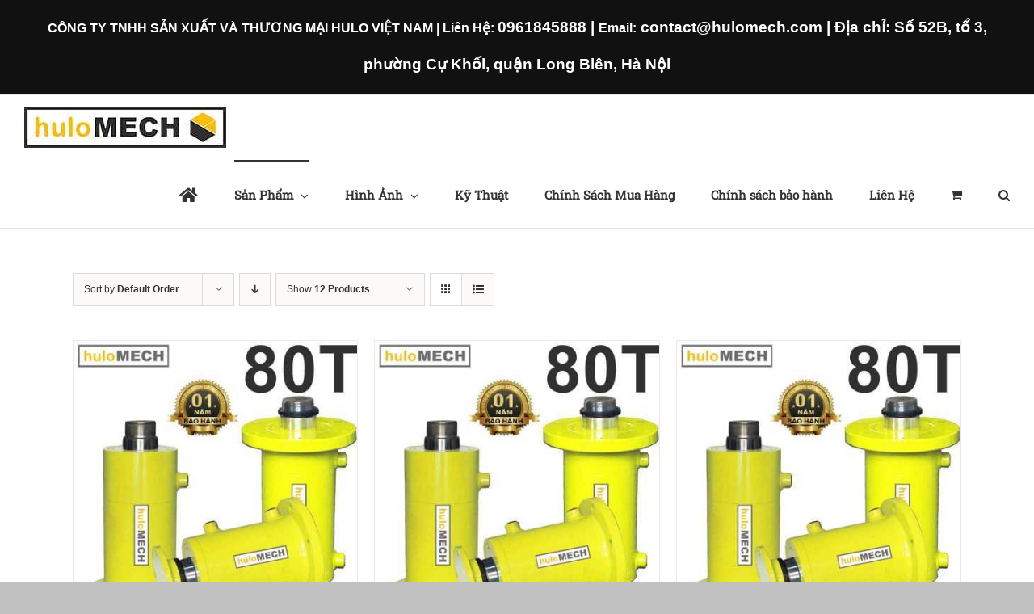

--- FILE ---
content_type: text/html; charset=UTF-8
request_url: https://hulomech.com/product-category/xi-lanh-thuy-luc/xi-lanh-thuy-luc-80-tan
body_size: 22473
content:
<!DOCTYPE html>
<html class="avada-html-layout-wide avada-html-header-position-top avada-html-is-archive" lang="vi" prefix="og: http://ogp.me/ns# fb: http://ogp.me/ns/fb#">
<head><meta http-equiv="Content-Type" content="text/html; charset=utf-8"/><script>if(navigator.userAgent.match(/MSIE|Internet Explorer/i)||navigator.userAgent.match(/Trident\/7\..*?rv:11/i)){var href=document.location.href;if(!href.match(/[?&]nowprocket/)){if(href.indexOf("?")==-1){if(href.indexOf("#")==-1){document.location.href=href+"?nowprocket=1"}else{document.location.href=href.replace("#","?nowprocket=1#")}}else{if(href.indexOf("#")==-1){document.location.href=href+"&nowprocket=1"}else{document.location.href=href.replace("#","&nowprocket=1#")}}}}</script><script>class RocketLazyLoadScripts{constructor(){this.triggerEvents=["keydown","mousedown","mousemove","touchmove","touchstart","touchend","wheel"],this.userEventHandler=this._triggerListener.bind(this),this.touchStartHandler=this._onTouchStart.bind(this),this.touchMoveHandler=this._onTouchMove.bind(this),this.touchEndHandler=this._onTouchEnd.bind(this),this.clickHandler=this._onClick.bind(this),this.interceptedClicks=[],window.addEventListener("pageshow",e=>{this.persisted=e.persisted}),window.addEventListener("DOMContentLoaded",()=>{this._preconnect3rdParties()}),this.delayedScripts={normal:[],async:[],defer:[]},this.trash=[],this.allJQueries=[]}_addUserInteractionListener(e){if(document.hidden){e._triggerListener();return}this.triggerEvents.forEach(t=>window.addEventListener(t,e.userEventHandler,{passive:!0})),window.addEventListener("touchstart",e.touchStartHandler,{passive:!0}),window.addEventListener("mousedown",e.touchStartHandler),document.addEventListener("visibilitychange",e.userEventHandler)}_removeUserInteractionListener(){this.triggerEvents.forEach(e=>window.removeEventListener(e,this.userEventHandler,{passive:!0})),document.removeEventListener("visibilitychange",this.userEventHandler)}_onTouchStart(e){"HTML"!==e.target.tagName&&(window.addEventListener("touchend",this.touchEndHandler),window.addEventListener("mouseup",this.touchEndHandler),window.addEventListener("touchmove",this.touchMoveHandler,{passive:!0}),window.addEventListener("mousemove",this.touchMoveHandler),e.target.addEventListener("click",this.clickHandler),this._renameDOMAttribute(e.target,"onclick","rocket-onclick"),this._pendingClickStarted())}_onTouchMove(e){window.removeEventListener("touchend",this.touchEndHandler),window.removeEventListener("mouseup",this.touchEndHandler),window.removeEventListener("touchmove",this.touchMoveHandler,{passive:!0}),window.removeEventListener("mousemove",this.touchMoveHandler),e.target.removeEventListener("click",this.clickHandler),this._renameDOMAttribute(e.target,"rocket-onclick","onclick"),this._pendingClickFinished()}_onTouchEnd(e){window.removeEventListener("touchend",this.touchEndHandler),window.removeEventListener("mouseup",this.touchEndHandler),window.removeEventListener("touchmove",this.touchMoveHandler,{passive:!0}),window.removeEventListener("mousemove",this.touchMoveHandler)}_onClick(e){e.target.removeEventListener("click",this.clickHandler),this._renameDOMAttribute(e.target,"rocket-onclick","onclick"),this.interceptedClicks.push(e),e.preventDefault(),e.stopPropagation(),e.stopImmediatePropagation(),this._pendingClickFinished()}_replayClicks(){window.removeEventListener("touchstart",this.touchStartHandler,{passive:!0}),window.removeEventListener("mousedown",this.touchStartHandler),this.interceptedClicks.forEach(e=>{e.target.dispatchEvent(new MouseEvent("click",{view:e.view,bubbles:!0,cancelable:!0}))})}_waitForPendingClicks(){return new Promise(e=>{this._isClickPending?this._pendingClickFinished=e:e()})}_pendingClickStarted(){this._isClickPending=!0}_pendingClickFinished(){this._isClickPending=!1}_renameDOMAttribute(e,t,i){e.hasAttribute&&e.hasAttribute(t)&&(event.target.setAttribute(i,event.target.getAttribute(t)),event.target.removeAttribute(t))}_triggerListener(){this._removeUserInteractionListener(this),"loading"===document.readyState?document.addEventListener("DOMContentLoaded",this._loadEverythingNow.bind(this)):this._loadEverythingNow()}_preconnect3rdParties(){let e=[];document.querySelectorAll("script[type=rocketlazyloadscript]").forEach(t=>{if(t.hasAttribute("src")){let i=new URL(t.src).origin;i!==location.origin&&e.push({src:i,crossOrigin:t.crossOrigin||"module"===t.getAttribute("data-rocket-type")})}}),e=[...new Map(e.map(e=>[JSON.stringify(e),e])).values()],this._batchInjectResourceHints(e,"preconnect")}async _loadEverythingNow(){this.lastBreath=Date.now(),this._delayEventListeners(this),this._delayJQueryReady(this),this._handleDocumentWrite(),this._registerAllDelayedScripts(),this._preloadAllScripts(),await this._loadScriptsFromList(this.delayedScripts.normal),await this._loadScriptsFromList(this.delayedScripts.defer),await this._loadScriptsFromList(this.delayedScripts.async);try{await this._triggerDOMContentLoaded(),await this._triggerWindowLoad()}catch(e){console.error(e)}window.dispatchEvent(new Event("rocket-allScriptsLoaded")),this._waitForPendingClicks().then(()=>{this._replayClicks()}),this._emptyTrash()}_registerAllDelayedScripts(){document.querySelectorAll("script[type=rocketlazyloadscript]").forEach(e=>{e.hasAttribute("data-rocket-src")?e.hasAttribute("async")&&!1!==e.async?this.delayedScripts.async.push(e):e.hasAttribute("defer")&&!1!==e.defer||"module"===e.getAttribute("data-rocket-type")?this.delayedScripts.defer.push(e):this.delayedScripts.normal.push(e):this.delayedScripts.normal.push(e)})}async _transformScript(e){return await this._littleBreath(),new Promise(t=>{function i(){e.setAttribute("data-rocket-status","executed"),t()}function r(){e.setAttribute("data-rocket-status","failed"),t()}try{let n=e.getAttribute("data-rocket-type"),s=e.getAttribute("data-rocket-src");if(n?(e.type=n,e.removeAttribute("data-rocket-type")):e.removeAttribute("type"),e.addEventListener("load",i),e.addEventListener("error",r),s)e.src=s,e.removeAttribute("data-rocket-src");else if(navigator.userAgent.indexOf("Firefox/")>0){var a=document.createElement("script");[...e.attributes].forEach(e=>{"type"!==e.nodeName&&a.setAttribute("data-rocket-type"===e.nodeName?"type":e.nodeName,e.nodeValue)}),a.text=e.text,e.parentNode.replaceChild(a,e),i()}else e.src="data:text/javascript;base64,"+btoa(e.text)}catch(o){r()}})}async _loadScriptsFromList(e){let t=e.shift();return t?(await this._transformScript(t),this._loadScriptsFromList(e)):Promise.resolve()}_preloadAllScripts(){this._batchInjectResourceHints([...this.delayedScripts.normal,...this.delayedScripts.defer,...this.delayedScripts.async],"preload")}_batchInjectResourceHints(e,t){var i=document.createDocumentFragment();e.forEach(e=>{let r=e.getAttribute&&e.getAttribute("data-rocket-src")||e.src;if(r){let n=document.createElement("link");n.href=r,n.rel=t,"preconnect"!==t&&(n.as="script"),e.getAttribute&&"module"===e.getAttribute("data-rocket-type")&&(n.crossOrigin=!0),e.crossOrigin&&(n.crossOrigin=e.crossOrigin),e.integrity&&(n.integrity=e.integrity),i.appendChild(n),this.trash.push(n)}}),document.head.appendChild(i)}_delayEventListeners(e){let t={};function i(e,i){!function e(i){!t[i]&&(t[i]={originalFunctions:{add:i.addEventListener,remove:i.removeEventListener},eventsToRewrite:[]},i.addEventListener=function(){arguments[0]=r(arguments[0]),t[i].originalFunctions.add.apply(i,arguments)},i.removeEventListener=function(){arguments[0]=r(arguments[0]),t[i].originalFunctions.remove.apply(i,arguments)});function r(e){return t[i].eventsToRewrite.indexOf(e)>=0?"rocket-"+e:e}}(e),t[e].eventsToRewrite.push(i)}function r(e,t){let i=e[t];Object.defineProperty(e,t,{get:()=>i||function(){},set(r){e["rocket"+t]=i=r}})}i(document,"DOMContentLoaded"),i(window,"DOMContentLoaded"),i(window,"load"),i(window,"pageshow"),i(document,"readystatechange"),r(document,"onreadystatechange"),r(window,"onload"),r(window,"onpageshow")}_delayJQueryReady(e){let t;function i(i){if(i&&i.fn&&!e.allJQueries.includes(i)){i.fn.ready=i.fn.init.prototype.ready=function(t){return e.domReadyFired?t.bind(document)(i):document.addEventListener("rocket-DOMContentLoaded",()=>t.bind(document)(i)),i([])};let r=i.fn.on;i.fn.on=i.fn.init.prototype.on=function(){if(this[0]===window){function e(e){return e.split(" ").map(e=>"load"===e||0===e.indexOf("load.")?"rocket-jquery-load":e).join(" ")}"string"==typeof arguments[0]||arguments[0]instanceof String?arguments[0]=e(arguments[0]):"object"==typeof arguments[0]&&Object.keys(arguments[0]).forEach(t=>{delete Object.assign(arguments[0],{[e(t)]:arguments[0][t]})[t]})}return r.apply(this,arguments),this},e.allJQueries.push(i)}t=i}i(window.jQuery),Object.defineProperty(window,"jQuery",{get:()=>t,set(e){i(e)}})}async _triggerDOMContentLoaded(){this.domReadyFired=!0,await this._littleBreath(),document.dispatchEvent(new Event("rocket-DOMContentLoaded")),await this._littleBreath(),window.dispatchEvent(new Event("rocket-DOMContentLoaded")),await this._littleBreath(),document.dispatchEvent(new Event("rocket-readystatechange")),await this._littleBreath(),document.rocketonreadystatechange&&document.rocketonreadystatechange()}async _triggerWindowLoad(){await this._littleBreath(),window.dispatchEvent(new Event("rocket-load")),await this._littleBreath(),window.rocketonload&&window.rocketonload(),await this._littleBreath(),this.allJQueries.forEach(e=>e(window).trigger("rocket-jquery-load")),await this._littleBreath();let e=new Event("rocket-pageshow");e.persisted=this.persisted,window.dispatchEvent(e),await this._littleBreath(),window.rocketonpageshow&&window.rocketonpageshow({persisted:this.persisted})}_handleDocumentWrite(){let e=new Map;document.write=document.writeln=function(t){let i=document.currentScript;i||console.error("WPRocket unable to document.write this: "+t);let r=document.createRange(),n=i.parentElement,s=e.get(i);void 0===s&&(s=i.nextSibling,e.set(i,s));let a=document.createDocumentFragment();r.setStart(a,0),a.appendChild(r.createContextualFragment(t)),n.insertBefore(a,s)}}async _littleBreath(){Date.now()-this.lastBreath>45&&(await this._requestAnimFrame(),this.lastBreath=Date.now())}async _requestAnimFrame(){return document.hidden?new Promise(e=>setTimeout(e)):new Promise(e=>requestAnimationFrame(e))}_emptyTrash(){this.trash.forEach(e=>e.remove())}static run(){let e=new RocketLazyLoadScripts;e._addUserInteractionListener(e)}}RocketLazyLoadScripts.run();</script>
	<meta http-equiv="X-UA-Compatible" content="IE=edge" />
	
	<meta name="viewport" content="width=device-width, initial-scale=1" />
	<meta name='robots' content='index, follow, max-image-preview:large, max-snippet:-1, max-video-preview:-1' />

	<!-- This site is optimized with the Yoast SEO Premium plugin v20.0 (Yoast SEO v20.0) - https://yoast.com/wordpress/plugins/seo/ -->
	<title>XI LANH THỦY LỰC 80 TẤN HULOMECH - HULO VN CO.,LTD</title>
	<meta name="description" content="Xi Lanh Thủy Lực 80 Tấn Hai Chiều HULOMECH có mặt bích, có thể tùy chọn độ dài của hành trình. Chất lượng đảm bảo, lâu bền ở cường độ làm việc cao. BH 1 Năm" />
	<link rel="canonical" href="https://hulomech.com/product-category/xi-lanh-thuy-luc/xi-lanh-thuy-luc-80-tan/" />
	<meta property="og:locale" content="vi_VN" />
	<meta property="og:type" content="article" />
	<meta property="og:title" content="Lưu trữ Xi lanh thủy lực 80 tấn" />
	<meta property="og:description" content="Xi Lanh Thủy Lực 80 Tấn Hai Chiều HULOMECH có mặt bích, có thể tùy chọn độ dài của hành trình. Chất lượng đảm bảo, lâu bền ở cường độ làm việc cao. BH 1 Năm" />
	<meta property="og:url" content="https://hulomech.com/product-category/xi-lanh-thuy-luc/xi-lanh-thuy-luc-80-tan/" />
	<meta property="og:site_name" content="HULO VN CO.,LTD" />
	<meta name="twitter:card" content="summary_large_image" />
	<script type="application/ld+json" class="yoast-schema-graph">{"@context":"https://schema.org","@graph":[{"@type":"CollectionPage","@id":"https://hulomech.com/product-category/xi-lanh-thuy-luc/xi-lanh-thuy-luc-80-tan/","url":"https://hulomech.com/product-category/xi-lanh-thuy-luc/xi-lanh-thuy-luc-80-tan/","name":"XI LANH THỦY LỰC 80 TẤN HULOMECH - HULO VN CO.,LTD","isPartOf":{"@id":"https://hulomech.com/#website"},"primaryImageOfPage":{"@id":"https://hulomech.com/product-category/xi-lanh-thuy-luc/xi-lanh-thuy-luc-80-tan/#primaryimage"},"image":{"@id":"https://hulomech.com/product-category/xi-lanh-thuy-luc/xi-lanh-thuy-luc-80-tan/#primaryimage"},"thumbnailUrl":"https://hulomech.com/wp-content/uploads/2019/03/Xi-lanh-thủy-lực-80-tấn.jpg","description":"Xi Lanh Thủy Lực 80 Tấn Hai Chiều HULOMECH có mặt bích, có thể tùy chọn độ dài của hành trình. Chất lượng đảm bảo, lâu bền ở cường độ làm việc cao. BH 1 Năm","breadcrumb":{"@id":"https://hulomech.com/product-category/xi-lanh-thuy-luc/xi-lanh-thuy-luc-80-tan/#breadcrumb"},"inLanguage":"vi"},{"@type":"ImageObject","inLanguage":"vi","@id":"https://hulomech.com/product-category/xi-lanh-thuy-luc/xi-lanh-thuy-luc-80-tan/#primaryimage","url":"https://hulomech.com/wp-content/uploads/2019/03/Xi-lanh-thủy-lực-80-tấn.jpg","contentUrl":"https://hulomech.com/wp-content/uploads/2019/03/Xi-lanh-thủy-lực-80-tấn.jpg","width":800,"height":800,"caption":"Xi lanh thủy lực 80 tấn"},{"@type":"BreadcrumbList","@id":"https://hulomech.com/product-category/xi-lanh-thuy-luc/xi-lanh-thuy-luc-80-tan/#breadcrumb","itemListElement":[{"@type":"ListItem","position":1,"name":"Trang chủ","item":"https://hulomech.com/"},{"@type":"ListItem","position":2,"name":"Xi Lanh Thủy Lực Mặt Bích","item":"https://hulomech.com/product-category/xi-lanh-thuy-luc/"},{"@type":"ListItem","position":3,"name":"Xi lanh thủy lực 80 tấn"}]},{"@type":"WebSite","@id":"https://hulomech.com/#website","url":"https://hulomech.com/","name":"HULO VN CO.,LTD","description":"Sản phẩm cơ khí thủy lực HULOMECH","potentialAction":[{"@type":"SearchAction","target":{"@type":"EntryPoint","urlTemplate":"https://hulomech.com/?s={search_term_string}"},"query-input":"required name=search_term_string"}],"inLanguage":"vi"}]}</script>
	<!-- / Yoast SEO Premium plugin. -->



<link rel="alternate" type="application/rss+xml" title="Dòng thông tin HULO VN CO.,LTD &raquo;" href="https://hulomech.com/feed/" />
<link rel="alternate" type="application/rss+xml" title="Dòng phản hồi HULO VN CO.,LTD &raquo;" href="https://hulomech.com/comments/feed/" />
					<link rel="shortcut icon" href="https://hulomech.com/wp-content/uploads/2019/05/Favicon-3.png" type="image/x-icon" />
		
					<!-- Apple Touch Icon -->
			<link rel="apple-touch-icon" sizes="180x180" href="https://hulomech.com/wp-content/uploads/2019/05/Favicon-3.png">
		
					<!-- Android Icon -->
			<link rel="icon" sizes="192x192" href="https://hulomech.com/wp-content/uploads/2019/05/Favicon-3.png">
		
					<!-- MS Edge Icon -->
			<meta name="msapplication-TileImage" content="https://hulomech.com/wp-content/uploads/2019/05/Favicon-3.png">
				<link rel="alternate" type="application/rss+xml" title="Nguồn cấp HULO VN CO.,LTD &raquo; Xi lanh thủy lực 80 tấn Danh mục" href="https://hulomech.com/product-category/xi-lanh-thuy-luc/xi-lanh-thuy-luc-80-tan/feed/" />
		<!-- This site uses the Google Analytics by ExactMetrics plugin v7.12.1 - Using Analytics tracking - https://www.exactmetrics.com/ -->
							<script type="rocketlazyloadscript" data-rocket-src="//www.googletagmanager.com/gtag/js?id=UA-159213771-1"  data-cfasync="false" data-wpfc-render="false" data-rocket-type="text/javascript" async></script>
			<script type="rocketlazyloadscript" data-cfasync="false" data-wpfc-render="false" data-rocket-type="text/javascript">
				var em_version = '7.12.1';
				var em_track_user = true;
				var em_no_track_reason = '';
				
								var disableStrs = [
															'ga-disable-UA-159213771-1',
									];

				/* Function to detect opted out users */
				function __gtagTrackerIsOptedOut() {
					for (var index = 0; index < disableStrs.length; index++) {
						if (document.cookie.indexOf(disableStrs[index] + '=true') > -1) {
							return true;
						}
					}

					return false;
				}

				/* Disable tracking if the opt-out cookie exists. */
				if (__gtagTrackerIsOptedOut()) {
					for (var index = 0; index < disableStrs.length; index++) {
						window[disableStrs[index]] = true;
					}
				}

				/* Opt-out function */
				function __gtagTrackerOptout() {
					for (var index = 0; index < disableStrs.length; index++) {
						document.cookie = disableStrs[index] + '=true; expires=Thu, 31 Dec 2099 23:59:59 UTC; path=/';
						window[disableStrs[index]] = true;
					}
				}

				if ('undefined' === typeof gaOptout) {
					function gaOptout() {
						__gtagTrackerOptout();
					}
				}
								window.dataLayer = window.dataLayer || [];

				window.ExactMetricsDualTracker = {
					helpers: {},
					trackers: {},
				};
				if (em_track_user) {
					function __gtagDataLayer() {
						dataLayer.push(arguments);
					}

					function __gtagTracker(type, name, parameters) {
						if (!parameters) {
							parameters = {};
						}

						if (parameters.send_to) {
							__gtagDataLayer.apply(null, arguments);
							return;
						}

						if (type === 'event') {
							
														parameters.send_to = exactmetrics_frontend.ua;
							__gtagDataLayer(type, name, parameters);
													} else {
							__gtagDataLayer.apply(null, arguments);
						}
					}

					__gtagTracker('js', new Date());
					__gtagTracker('set', {
						'developer_id.dNDMyYj': true,
											});
															__gtagTracker('config', 'UA-159213771-1', {"forceSSL":"true"} );
										window.gtag = __gtagTracker;										(function () {
						/* https://developers.google.com/analytics/devguides/collection/analyticsjs/ */
						/* ga and __gaTracker compatibility shim. */
						var noopfn = function () {
							return null;
						};
						var newtracker = function () {
							return new Tracker();
						};
						var Tracker = function () {
							return null;
						};
						var p = Tracker.prototype;
						p.get = noopfn;
						p.set = noopfn;
						p.send = function () {
							var args = Array.prototype.slice.call(arguments);
							args.unshift('send');
							__gaTracker.apply(null, args);
						};
						var __gaTracker = function () {
							var len = arguments.length;
							if (len === 0) {
								return;
							}
							var f = arguments[len - 1];
							if (typeof f !== 'object' || f === null || typeof f.hitCallback !== 'function') {
								if ('send' === arguments[0]) {
									var hitConverted, hitObject = false, action;
									if ('event' === arguments[1]) {
										if ('undefined' !== typeof arguments[3]) {
											hitObject = {
												'eventAction': arguments[3],
												'eventCategory': arguments[2],
												'eventLabel': arguments[4],
												'value': arguments[5] ? arguments[5] : 1,
											}
										}
									}
									if ('pageview' === arguments[1]) {
										if ('undefined' !== typeof arguments[2]) {
											hitObject = {
												'eventAction': 'page_view',
												'page_path': arguments[2],
											}
										}
									}
									if (typeof arguments[2] === 'object') {
										hitObject = arguments[2];
									}
									if (typeof arguments[5] === 'object') {
										Object.assign(hitObject, arguments[5]);
									}
									if ('undefined' !== typeof arguments[1].hitType) {
										hitObject = arguments[1];
										if ('pageview' === hitObject.hitType) {
											hitObject.eventAction = 'page_view';
										}
									}
									if (hitObject) {
										action = 'timing' === arguments[1].hitType ? 'timing_complete' : hitObject.eventAction;
										hitConverted = mapArgs(hitObject);
										__gtagTracker('event', action, hitConverted);
									}
								}
								return;
							}

							function mapArgs(args) {
								var arg, hit = {};
								var gaMap = {
									'eventCategory': 'event_category',
									'eventAction': 'event_action',
									'eventLabel': 'event_label',
									'eventValue': 'event_value',
									'nonInteraction': 'non_interaction',
									'timingCategory': 'event_category',
									'timingVar': 'name',
									'timingValue': 'value',
									'timingLabel': 'event_label',
									'page': 'page_path',
									'location': 'page_location',
									'title': 'page_title',
								};
								for (arg in args) {
																		if (!(!args.hasOwnProperty(arg) || !gaMap.hasOwnProperty(arg))) {
										hit[gaMap[arg]] = args[arg];
									} else {
										hit[arg] = args[arg];
									}
								}
								return hit;
							}

							try {
								f.hitCallback();
							} catch (ex) {
							}
						};
						__gaTracker.create = newtracker;
						__gaTracker.getByName = newtracker;
						__gaTracker.getAll = function () {
							return [];
						};
						__gaTracker.remove = noopfn;
						__gaTracker.loaded = true;
						window['__gaTracker'] = __gaTracker;
					})();
									} else {
										console.log("");
					(function () {
						function __gtagTracker() {
							return null;
						}

						window['__gtagTracker'] = __gtagTracker;
						window['gtag'] = __gtagTracker;
					})();
									}
			</script>
				<!-- / Google Analytics by ExactMetrics -->
		<style>@media screen and (max-width: 650px) {body {padding-bottom:60px;}}</style><style id='woocommerce-inline-inline-css' type='text/css'>
.woocommerce form .form-row .required { visibility: visible; }
</style>
<link rel='stylesheet' id='js_composer_front-css' href='https://hulomech.com/wp-content/plugins/js_composer/assets/css/js_composer.min.css?ver=6.10.0' type='text/css' media='all' />
<link rel='stylesheet' id='fusion-dynamic-css-css' href='https://hulomech.com/wp-content/uploads/fusion-styles/152b5867fc88a07028debc5dbf355a7e.min.css?ver=3.9.2' type='text/css' media='all' />
<link rel='stylesheet' id='call-now-button-modern-style-css' href='https://hulomech.com/wp-content/plugins/call-now-button/src/renderers/modern/../../../resources/style/modern.css?ver=1.3.7' type='text/css' media='all' />
<script type="text/template" id="tmpl-variation-template">
	<div class="woocommerce-variation-description">{{{ data.variation.variation_description }}}</div>
	<div class="woocommerce-variation-price">{{{ data.variation.price_html }}}</div>
	<div class="woocommerce-variation-availability">{{{ data.variation.availability_html }}}</div>
</script>
<script type="text/template" id="tmpl-unavailable-variation-template">
	<p>Rất tiếc, sản phẩm này hiện không tồn tại. Hãy chọn một phương thức kết hợp khác.</p>
</script>
<script type="rocketlazyloadscript" data-rocket-type='text/javascript' data-rocket-src='https://hulomech.com/wp-content/plugins/google-analytics-dashboard-for-wp/assets/js/frontend-gtag.min.js?ver=7.12.1' id='exactmetrics-frontend-script-js'></script>
<script data-cfasync="false" data-wpfc-render="false" type="text/javascript" id='exactmetrics-frontend-script-js-extra'>/* <![CDATA[ */
var exactmetrics_frontend = {"js_events_tracking":"true","download_extensions":"zip,mp3,mpeg,pdf,docx,pptx,xlsx,rar","inbound_paths":"[{\"path\":\"\\\/go\\\/\",\"label\":\"affiliate\"},{\"path\":\"\\\/recommend\\\/\",\"label\":\"affiliate\"}]","home_url":"https:\/\/hulomech.com","hash_tracking":"false","ua":"UA-159213771-1","v4_id":""};/* ]]> */
</script>
<script type="rocketlazyloadscript" data-rocket-type='text/javascript' data-rocket-src='https://hulomech.com/wp-includes/js/jquery/jquery.min.js?ver=3.6.1' id='jquery-core-js'></script>
<script type="rocketlazyloadscript" data-rocket-type='text/javascript' data-rocket-src='https://hulomech.com/wp-includes/js/jquery/jquery-migrate.min.js?ver=3.3.2' id='jquery-migrate-js'></script>
<script type="rocketlazyloadscript" data-rocket-type='text/javascript' data-rocket-src='https://hulomech.com/wp-content/plugins/woocommerce/assets/js/jquery-blockui/jquery.blockUI.min.js?ver=2.7.0-wc.7.3.0' id='jquery-blockui-js'></script>
<script type='text/javascript' id='wc-add-to-cart-js-extra'>
/* <![CDATA[ */
var wc_add_to_cart_params = {"ajax_url":"\/wp-admin\/admin-ajax.php","wc_ajax_url":"\/?wc-ajax=%%endpoint%%","i18n_view_cart":"Xem gi\u1ecf h\u00e0ng","cart_url":"https:\/\/hulomech.com\/gio-hang\/","is_cart":"","cart_redirect_after_add":"yes"};
/* ]]> */
</script>
<script type="rocketlazyloadscript" data-rocket-type='text/javascript' data-rocket-src='https://hulomech.com/wp-content/plugins/woocommerce/assets/js/frontend/add-to-cart.min.js?ver=7.3.0' id='wc-add-to-cart-js'></script>
<script type="rocketlazyloadscript" data-rocket-type='text/javascript' data-rocket-src='https://hulomech.com/wp-content/plugins/js_composer/assets/js/vendors/woocommerce-add-to-cart.js?ver=6.10.0' id='vc_woocommerce-add-to-cart-js-js'></script>
<link rel="https://api.w.org/" href="https://hulomech.com/wp-json/" /><link rel="alternate" type="application/json" href="https://hulomech.com/wp-json/wp/v2/product_cat/48" /><link rel="EditURI" type="application/rsd+xml" title="RSD" href="https://hulomech.com/xmlrpc.php?rsd" />
<link rel="wlwmanifest" type="application/wlwmanifest+xml" href="https://hulomech.com/wp-includes/wlwmanifest.xml" />
<meta name="generator" content="WordPress 6.1.9" />
<meta name="generator" content="WooCommerce 7.3.0" />
	<link rel="preconnect" href="https://fonts.googleapis.com">
	
	<style type="text/css" id="css-fb-visibility">@media screen and (max-width: 640px){.fusion-no-small-visibility{display:none !important;}body .sm-text-align-center{text-align:center !important;}body .sm-text-align-left{text-align:left !important;}body .sm-text-align-right{text-align:right !important;}body .sm-flex-align-center{justify-content:center !important;}body .sm-flex-align-flex-start{justify-content:flex-start !important;}body .sm-flex-align-flex-end{justify-content:flex-end !important;}body .sm-mx-auto{margin-left:auto !important;margin-right:auto !important;}body .sm-ml-auto{margin-left:auto !important;}body .sm-mr-auto{margin-right:auto !important;}body .fusion-absolute-position-small{position:absolute;top:auto;width:100%;}.awb-sticky.awb-sticky-small{ position: sticky; top: var(--awb-sticky-offset,0); }}@media screen and (min-width: 641px) and (max-width: 1024px){.fusion-no-medium-visibility{display:none !important;}body .md-text-align-center{text-align:center !important;}body .md-text-align-left{text-align:left !important;}body .md-text-align-right{text-align:right !important;}body .md-flex-align-center{justify-content:center !important;}body .md-flex-align-flex-start{justify-content:flex-start !important;}body .md-flex-align-flex-end{justify-content:flex-end !important;}body .md-mx-auto{margin-left:auto !important;margin-right:auto !important;}body .md-ml-auto{margin-left:auto !important;}body .md-mr-auto{margin-right:auto !important;}body .fusion-absolute-position-medium{position:absolute;top:auto;width:100%;}.awb-sticky.awb-sticky-medium{ position: sticky; top: var(--awb-sticky-offset,0); }}@media screen and (min-width: 1025px){.fusion-no-large-visibility{display:none !important;}body .lg-text-align-center{text-align:center !important;}body .lg-text-align-left{text-align:left !important;}body .lg-text-align-right{text-align:right !important;}body .lg-flex-align-center{justify-content:center !important;}body .lg-flex-align-flex-start{justify-content:flex-start !important;}body .lg-flex-align-flex-end{justify-content:flex-end !important;}body .lg-mx-auto{margin-left:auto !important;margin-right:auto !important;}body .lg-ml-auto{margin-left:auto !important;}body .lg-mr-auto{margin-right:auto !important;}body .fusion-absolute-position-large{position:absolute;top:auto;width:100%;}.awb-sticky.awb-sticky-large{ position: sticky; top: var(--awb-sticky-offset,0); }}</style>	<noscript><style>.woocommerce-product-gallery{ opacity: 1 !important; }</style></noscript>
	<meta name="generator" content="Powered by WPBakery Page Builder - drag and drop page builder for WordPress."/>
<meta name="generator" content="Powered by Slider Revolution 6.6.10 - responsive, Mobile-Friendly Slider Plugin for WordPress with comfortable drag and drop interface." />
<link rel="icon" href="https://hulomech.com/wp-content/uploads/2019/05/cropped-Favicon-3-32x32.png" sizes="32x32" />
<link rel="icon" href="https://hulomech.com/wp-content/uploads/2019/05/cropped-Favicon-3-192x192.png" sizes="192x192" />
<link rel="apple-touch-icon" href="https://hulomech.com/wp-content/uploads/2019/05/cropped-Favicon-3-180x180.png" />
<meta name="msapplication-TileImage" content="https://hulomech.com/wp-content/uploads/2019/05/cropped-Favicon-3-270x270.png" />
<script type="rocketlazyloadscript">function setREVStartSize(e){
			//window.requestAnimationFrame(function() {
				window.RSIW = window.RSIW===undefined ? window.innerWidth : window.RSIW;
				window.RSIH = window.RSIH===undefined ? window.innerHeight : window.RSIH;
				try {
					var pw = document.getElementById(e.c).parentNode.offsetWidth,
						newh;
					pw = pw===0 || isNaN(pw) || (e.l=="fullwidth" || e.layout=="fullwidth") ? window.RSIW : pw;
					e.tabw = e.tabw===undefined ? 0 : parseInt(e.tabw);
					e.thumbw = e.thumbw===undefined ? 0 : parseInt(e.thumbw);
					e.tabh = e.tabh===undefined ? 0 : parseInt(e.tabh);
					e.thumbh = e.thumbh===undefined ? 0 : parseInt(e.thumbh);
					e.tabhide = e.tabhide===undefined ? 0 : parseInt(e.tabhide);
					e.thumbhide = e.thumbhide===undefined ? 0 : parseInt(e.thumbhide);
					e.mh = e.mh===undefined || e.mh=="" || e.mh==="auto" ? 0 : parseInt(e.mh,0);
					if(e.layout==="fullscreen" || e.l==="fullscreen")
						newh = Math.max(e.mh,window.RSIH);
					else{
						e.gw = Array.isArray(e.gw) ? e.gw : [e.gw];
						for (var i in e.rl) if (e.gw[i]===undefined || e.gw[i]===0) e.gw[i] = e.gw[i-1];
						e.gh = e.el===undefined || e.el==="" || (Array.isArray(e.el) && e.el.length==0)? e.gh : e.el;
						e.gh = Array.isArray(e.gh) ? e.gh : [e.gh];
						for (var i in e.rl) if (e.gh[i]===undefined || e.gh[i]===0) e.gh[i] = e.gh[i-1];
											
						var nl = new Array(e.rl.length),
							ix = 0,
							sl;
						e.tabw = e.tabhide>=pw ? 0 : e.tabw;
						e.thumbw = e.thumbhide>=pw ? 0 : e.thumbw;
						e.tabh = e.tabhide>=pw ? 0 : e.tabh;
						e.thumbh = e.thumbhide>=pw ? 0 : e.thumbh;
						for (var i in e.rl) nl[i] = e.rl[i]<window.RSIW ? 0 : e.rl[i];
						sl = nl[0];
						for (var i in nl) if (sl>nl[i] && nl[i]>0) { sl = nl[i]; ix=i;}
						var m = pw>(e.gw[ix]+e.tabw+e.thumbw) ? 1 : (pw-(e.tabw+e.thumbw)) / (e.gw[ix]);
						newh =  (e.gh[ix] * m) + (e.tabh + e.thumbh);
					}
					var el = document.getElementById(e.c);
					if (el!==null && el) el.style.height = newh+"px";
					el = document.getElementById(e.c+"_wrapper");
					if (el!==null && el) {
						el.style.height = newh+"px";
						el.style.display = "block";
					}
				} catch(e){
					console.log("Failure at Presize of Slider:" + e)
				}
			//});
		  };</script>
	<style id="egf-frontend-styles" type="text/css">
		p {} h1 {} h2 {} h3 {} h4 {} h5 {} h6 {} 	</style>
			<script type="rocketlazyloadscript" data-rocket-type="text/javascript">
			var doc = document.documentElement;
			doc.setAttribute( 'data-useragent', navigator.userAgent );
		</script>
		<noscript><style> .wpb_animate_when_almost_visible { opacity: 1; }</style></noscript>
	</head>

<body data-rsssl=1 class="archive tax-product_cat term-xi-lanh-thuy-luc-80-tan term-48 theme-Avada woocommerce woocommerce-page woocommerce-no-js fusion-image-hovers fusion-pagination-sizing fusion-button_type-flat fusion-button_span-no fusion-button_gradient-linear avada-image-rollover-circle-yes avada-image-rollover-yes avada-image-rollover-direction-left wpb-js-composer js-comp-ver-6.10.0 vc_responsive fusion-body ltr fusion-sticky-header no-tablet-sticky-header no-mobile-sticky-header no-mobile-slidingbar no-mobile-totop avada-has-rev-slider-styles fusion-disable-outline fusion-sub-menu-fade mobile-logo-pos-left layout-wide-mode avada-has-boxed-modal-shadow-none layout-scroll-offset-full avada-has-zero-margin-offset-top fusion-top-header menu-text-align-center fusion-woo-product-design-classic fusion-woo-shop-page-columns-4 fusion-woo-related-columns-4 fusion-woo-archive-page-columns-3 avada-has-woo-gallery-disabled woo-sale-badge-circle woo-outofstock-badge-top_bar mobile-menu-design-classic fusion-show-pagination-text fusion-header-layout-v3 avada-responsive avada-footer-fx-none avada-menu-highlight-style-bar fusion-search-form-classic fusion-main-menu-search-overlay fusion-avatar-square avada-dropdown-styles avada-blog-layout-medium alternate avada-blog-archive-layout-grid avada-header-shadow-no avada-menu-icon-position-left avada-has-mainmenu-dropdown-divider avada-has-header-100-width avada-has-mobile-menu-search avada-has-main-nav-search-icon avada-has-breadcrumb-mobile-hidden avada-has-titlebar-hide avada-has-pagination-padding avada-flyout-menu-direction-fade avada-ec-views-v1" data-awb-post-id="661">
		<a class="skip-link screen-reader-text" href="#content">Skip to content</a>

	<div id="boxed-wrapper">
		
		<div id="wrapper" class="fusion-wrapper">
			<div id="home" style="position:relative;top:-1px;"></div>
							
					
			<header class="fusion-header-wrapper">
				<div class="fusion-header-v3 fusion-logo-alignment fusion-logo-left fusion-sticky-menu- fusion-sticky-logo-1 fusion-mobile-logo-1  fusion-mobile-menu-design-classic">
					
<div class="fusion-secondary-header">
	<div class="fusion-row">
					<div class="fusion-alignleft">
				<div class="fusion-contact-info"><span class="fusion-contact-info-phone-number"><p style="text-align: center;"><span style="font-size: 12pt; color: #ffffff;"><strong>CÔNG TY TNHH SẢN XUẤT VÀ THƯƠNG MẠI HULO VIỆT NAM | Liên Hệ: <span style="font-size: 14pt;">0961845888 </span><span style="font-size: 14pt;">| <span style="font-size: 12pt;">Email:</span> contact@hulomech.com | Địa chỉ: Số 52B, tổ 3, phường Cự Khối, quận Long Biên, Hà Nội</span></strong></span></p></span></div>			</div>
					</div>
</div>
<div class="fusion-header-sticky-height"></div>
<div class="fusion-header">
	<div class="fusion-row">
					<div class="fusion-logo" data-margin-top="15px" data-margin-bottom="15px" data-margin-left="0px" data-margin-right="0px">
			<a class="fusion-logo-link"  href="https://hulomech.com/" >

						<!-- standard logo -->
			<img src="https://hulomech.com/wp-content/uploads/2019/06/Nhãn-Hulomech-2.jpg" srcset="https://hulomech.com/wp-content/uploads/2019/06/Nhãn-Hulomech-2.jpg 1x, https://hulomech.com/wp-content/uploads/2019/05/Nhãn-Hulomech-1.jpg 2x" width="250" height="51" style="max-height:51px;height:auto;" alt="HULO VN CO.,LTD Logo" data-retina_logo_url="https://hulomech.com/wp-content/uploads/2019/05/Nhãn-Hulomech-1.jpg" class="fusion-standard-logo" />

											<!-- mobile logo -->
				<img src="https://hulomech.com/wp-content/uploads/2019/06/Nhãn-Hulomech-2.jpg" srcset="https://hulomech.com/wp-content/uploads/2019/06/Nhãn-Hulomech-2.jpg 1x, https://hulomech.com/wp-content/uploads/2019/05/Nhãn-Hulomech-1.jpg 2x" width="250" height="51" style="max-height:51px;height:auto;" alt="HULO VN CO.,LTD Logo" data-retina_logo_url="https://hulomech.com/wp-content/uploads/2019/05/Nhãn-Hulomech-1.jpg" class="fusion-mobile-logo" />
			
											<!-- sticky header logo -->
				<img src="https://hulomech.com/wp-content/uploads/2019/06/Nhãn-Hulomech-2.jpg" srcset="https://hulomech.com/wp-content/uploads/2019/06/Nhãn-Hulomech-2.jpg 1x, https://hulomech.com/wp-content/uploads/2019/05/Nhãn-Hulomech-1.jpg 2x" width="250" height="51" style="max-height:51px;height:auto;" alt="HULO VN CO.,LTD Logo" data-retina_logo_url="https://hulomech.com/wp-content/uploads/2019/05/Nhãn-Hulomech-1.jpg" class="fusion-sticky-logo" />
					</a>
		</div>		<nav class="fusion-main-menu" aria-label="Main Menu"><div class="fusion-overlay-search">		<form role="search" class="searchform fusion-search-form  fusion-search-form-classic" method="get" action="https://hulomech.com/">
			<div class="fusion-search-form-content">

				
				<div class="fusion-search-field search-field">
					<label><span class="screen-reader-text">Search for:</span>
													<input type="search" value="" name="s" class="s" placeholder="Search..." required aria-required="true" aria-label="Search..."/>
											</label>
				</div>
				<div class="fusion-search-button search-button">
					<input type="submit" class="fusion-search-submit searchsubmit" aria-label="Search" value="&#xf002;" />
									</div>

				
			</div>


			
		</form>
		<div class="fusion-search-spacer"></div><a href="#" role="button" aria-label="Close Search" class="fusion-close-search"></a></div><ul id="menu-menu-chinh" class="fusion-menu"><li  id="menu-item-999"  class="menu-item menu-item-type-post_type menu-item-object-page menu-item-home menu-item-999"  data-item-id="999"><a  href="https://hulomech.com/" class="fusion-icon-only-link fusion-flex-link fusion-bar-highlight"><span class="fusion-megamenu-icon"><i class="glyphicon fa-home fas" aria-hidden="true"></i></span><span class="menu-text"><span class="menu-title">HOME</span></span></a></li><li  id="menu-item-1082"  class="menu-item menu-item-type-custom menu-item-object-custom current-menu-ancestor menu-item-has-children menu-item-1082 fusion-megamenu-menu "  data-item-id="1082"><a  class="fusion-bar-highlight"><span class="menu-text"><strong>Sản Phẩm</strong></span> <span class="fusion-caret"><i class="fusion-dropdown-indicator" aria-hidden="true"></i></span></a><div class="fusion-megamenu-wrapper fusion-columns-5 columns-per-row-5 columns-5 col-span-10"><div class="row"><div class="fusion-megamenu-holder lazyload" style="width:916.663px;" data-width="916.663px"><ul class="fusion-megamenu"><li  id="menu-item-544"  class="menu-item menu-item-type-custom menu-item-object-custom current-menu-ancestor current-menu-parent menu-item-has-children menu-item-544 fusion-megamenu-submenu menu-item-has-link fusion-megamenu-columns-5 col-lg-2 col-md-2 col-sm-2"  style="width:20%;"><div class='fusion-megamenu-title'><a class="awb-justify-title" href="https://hulomech.com/product-category/xi-lanh-thuy-luc"><strong>Xi Lanh Thủy Lực Có Mặt Bích</strong></a></div><ul class="sub-menu"><li  id="menu-item-545"  class="menu-item menu-item-type-custom menu-item-object-custom menu-item-545" ><a  href="https://hulomech.com/product-category/xi-lanh-thuy-luc/xi-lanh-thuy-luc-3-tan/" class="fusion-bar-highlight"><span><span class="fusion-megamenu-bullet"></span><strong>Loại 3 Tấn</strong></span></a></li><li  id="menu-item-546"  class="menu-item menu-item-type-custom menu-item-object-custom menu-item-546" ><a  href="https://hulomech.com/product-category/xi-lanh-thuy-luc/xi-lanh-thuy-luc-5-tan/" class="fusion-bar-highlight"><span><span class="fusion-megamenu-bullet"></span><strong>Loại 5 Tấn</strong></span></a></li><li  id="menu-item-547"  class="menu-item menu-item-type-custom menu-item-object-custom menu-item-547" ><a  href="https://hulomech.com/product-category/xi-lanh-thuy-luc/xi-lanh-thuy-luc-8-tan/" class="fusion-bar-highlight"><span><span class="fusion-megamenu-bullet"></span><strong>Loại 8 Tấn</strong></span></a></li><li  id="menu-item-548"  class="menu-item menu-item-type-custom menu-item-object-custom menu-item-548" ><a  href="https://hulomech.com/product-category/xi-lanh-thuy-luc/xi-lanh-thuy-luc-15-tan/" class="fusion-bar-highlight"><span><span class="fusion-megamenu-bullet"></span><strong>Loại 15 Tấn</strong></span></a></li><li  id="menu-item-549"  class="menu-item menu-item-type-custom menu-item-object-custom menu-item-549" ><a  href="https://hulomech.com/product-category/xi-lanh-thuy-luc/xi-lanh-thuy-luc-20-tan/" class="fusion-bar-highlight"><span><span class="fusion-megamenu-bullet"></span><strong>Loại 20 Tấn</strong></span></a></li><li  id="menu-item-550"  class="menu-item menu-item-type-custom menu-item-object-custom menu-item-550" ><a  href="https://hulomech.com/product-category/xi-lanh-thuy-luc/xi-lanh-thuy-luc-30-tan/" class="fusion-bar-highlight"><span><span class="fusion-megamenu-bullet"></span><strong>Loại 30 Tấn</strong></span></a></li><li  id="menu-item-551"  class="menu-item menu-item-type-custom menu-item-object-custom menu-item-551" ><a  href="https://hulomech.com/product-category/xi-lanh-thuy-luc/xi-lanh-thuy-luc-40-tan" class="fusion-bar-highlight"><span><span class="fusion-megamenu-bullet"></span><strong>Loại 40 Tấn</strong></span></a></li><li  id="menu-item-552"  class="menu-item menu-item-type-custom menu-item-object-custom menu-item-552" ><a  href="https://hulomech.com/product-category/xi-lanh-thuy-luc/xi-lanh-thuy-luc-50-tan" class="fusion-bar-highlight"><span><span class="fusion-megamenu-bullet"></span><strong>Loại 50 Tấn</strong></span></a></li><li  id="menu-item-553"  class="menu-item menu-item-type-custom menu-item-object-custom menu-item-553" ><a  href="https://hulomech.com/product-category/xi-lanh-thuy-luc/xi-lanh-thuy-luc-60-tan" class="fusion-bar-highlight"><span><span class="fusion-megamenu-bullet"></span><strong>Loại 60 Tấn</strong></span></a></li><li  id="menu-item-554"  class="menu-item menu-item-type-custom menu-item-object-custom current-menu-item menu-item-554" ><a  href="https://hulomech.com/product-category/xi-lanh-thuy-luc/xi-lanh-thuy-luc-80-tan" class="fusion-bar-highlight"><span><span class="fusion-megamenu-bullet"></span><strong>Loại 80 Tấn</strong></span></a></li><li  id="menu-item-555"  class="menu-item menu-item-type-custom menu-item-object-custom menu-item-555" ><a  href="https://hulomech.com/product-category/xi-lanh-thuy-luc/xi-lanh-thuy-luc-100-tan" class="fusion-bar-highlight"><span><span class="fusion-megamenu-bullet"></span><strong>Loại 100 Tấn</strong></span></a></li><li  id="menu-item-575"  class="menu-item menu-item-type-custom menu-item-object-custom menu-item-575" ><a  href="https://hulomech.com/product-category/xi-lanh-thuy-luc/xi-lanh-thuy-luc-150-tan" class="fusion-bar-highlight"><span><span class="fusion-megamenu-bullet"></span><strong>Loại 150 Tấn</strong></span></a></li><li  id="menu-item-1203"  class="menu-item menu-item-type-custom menu-item-object-custom menu-item-1203" ><a  href="https://hulomech.com/san-pham/xi-lanh-thuy-luc-200-tan-hai-chieu" class="fusion-bar-highlight"><span><span class="fusion-megamenu-bullet"></span><strong>Loại 200 Tấn</strong></span></a></li><li  id="menu-item-1204"  class="menu-item menu-item-type-custom menu-item-object-custom menu-item-1204" ><a  href="https://hulomech.com/san-pham/xi-lanh-thuy-luc-300-tan-hai-chieu" class="fusion-bar-highlight"><span><span class="fusion-megamenu-bullet"></span><strong>Loại 300 Tấn</strong></span></a></li></ul></li><li  id="menu-item-556"  class="menu-item menu-item-type-custom menu-item-object-custom menu-item-has-children menu-item-556 fusion-megamenu-submenu menu-item-has-link fusion-megamenu-columns-5 col-lg-2 col-md-2 col-sm-2"  style="width:20%;"><div class='fusion-megamenu-title'><a class="awb-justify-title" href="https://hulomech.com/product-category/xi-lanh-thuy-luc-co-hai-dau-ket-noi"><strong>Xi Lanh Thủy Lực Có Đai Kết Nối</strong></a></div><ul class="sub-menu"><li  id="menu-item-972"  class="menu-item menu-item-type-custom menu-item-object-custom menu-item-972" ><a  href="https://hulomech.com/product-category/xi-lanh-thuy-luc-co-hai-dau-ket-noi/xi-lanh-thuy-luc-2-tan-co-hai-dau-ket-noi" class="fusion-bar-highlight"><span><span class="fusion-megamenu-bullet"></span><strong>Loại 2 Tấn</strong></span></a></li><li  id="menu-item-973"  class="menu-item menu-item-type-custom menu-item-object-custom menu-item-973" ><a  href="https://hulomech.com/product-category/xi-lanh-thuy-luc-co-hai-dau-ket-noi/xi-lanh-thuy-luc-3-tan-co-hai-dau-ket-noi" class="fusion-bar-highlight"><span><span class="fusion-megamenu-bullet"></span><strong>Loại 3 Tấn</strong></span></a></li><li  id="menu-item-974"  class="menu-item menu-item-type-custom menu-item-object-custom menu-item-974" ><a  href="https://hulomech.com/product-category/xi-lanh-thuy-luc-co-hai-dau-ket-noi/xi-lanh-thuy-luc-5-tan-co-hai-dau-ket-noi" class="fusion-bar-highlight"><span><span class="fusion-megamenu-bullet"></span><strong>Loại 5 Tấn</strong></span></a></li><li  id="menu-item-975"  class="menu-item menu-item-type-custom menu-item-object-custom menu-item-975" ><a  href="https://hulomech.com/product-category/xi-lanh-thuy-luc-co-hai-dau-ket-noi/xi-lanh-thuy-luc-8-tan-co-hai-dau-ket-noi-roi" class="fusion-bar-highlight"><span><span class="fusion-megamenu-bullet"></span><strong>Loại 8 Tấn Đai Rời</strong></span></a></li><li  id="menu-item-976"  class="menu-item menu-item-type-custom menu-item-object-custom menu-item-976" ><a  href="https://hulomech.com/product-category/xi-lanh-thuy-luc-co-hai-dau-ket-noi/xi-lanh-thuy-luc-8-tan-co-hai-dau-ket-noi-lien" class="fusion-bar-highlight"><span><span class="fusion-megamenu-bullet"></span><strong>Loại 8 Tấn Đai Liền</strong></span></a></li><li  id="menu-item-977"  class="menu-item menu-item-type-custom menu-item-object-custom menu-item-977" ><a  href="https://hulomech.com/product-category/xi-lanh-thuy-luc-co-hai-dau-ket-noi/xi-lanh-thuy-luc-12-tan-co-hai-dau-ket-noi-roi" class="fusion-bar-highlight"><span><span class="fusion-megamenu-bullet"></span><strong>Loại 12 Tấn Đai Rời</strong></span></a></li><li  id="menu-item-978"  class="menu-item menu-item-type-custom menu-item-object-custom menu-item-978" ><a  href="https://hulomech.com/product-category/xi-lanh-thuy-luc-co-hai-dau-ket-noi/xi-lanh-thuy-luc-12-tan-co-dai-ket-noi-lien" class="fusion-bar-highlight"><span><span class="fusion-megamenu-bullet"></span><strong>Loại 12 Tấn Đai Liền</strong></span></a></li></ul></li><li  id="menu-item-557"  class="menu-item menu-item-type-custom menu-item-object-custom menu-item-has-children menu-item-557 fusion-megamenu-submenu menu-item-has-link fusion-megamenu-columns-5 col-lg-2 col-md-2 col-sm-2"  style="width:20%;"><div class='fusion-megamenu-title'><a class="awb-justify-title" href="https://hulomech.com/product-category/tram-thuy-luc"><strong>Trạm Thủy Lực</strong></a></div><ul class="sub-menu"><li  id="menu-item-1084"  class="menu-item menu-item-type-custom menu-item-object-custom menu-item-1084" ><a  href="https://hulomech.com/san-pham/tram-bom-thuy-luc-12v" class="fusion-bar-highlight"><span><span class="fusion-megamenu-bullet"></span><strong>Loại 2.2KW/DC12V</strong></span></a></li><li  id="menu-item-1083"  class="menu-item menu-item-type-custom menu-item-object-custom menu-item-1083" ><a  href="https://hulomech.com/san-pham/tram-bom-thuy-luc-24v" class="fusion-bar-highlight"><span><span class="fusion-megamenu-bullet"></span><strong>Loại 2.2KW/DC24V</strong></span></a></li><li  id="menu-item-1085"  class="menu-item menu-item-type-custom menu-item-object-custom menu-item-1085" ><a  href="https://hulomech.com/san-pham/tram-bom-thuy-luc-220v" class="fusion-bar-highlight"><span><span class="fusion-megamenu-bullet"></span><strong>Loại 2.2KW/AC220V</strong></span></a></li><li  id="menu-item-1086"  class="menu-item menu-item-type-custom menu-item-object-custom menu-item-1086" ><a  href="https://hulomech.com/san-pham/tram-bom-thuy-luc-3kw-380v-315mpa" class="fusion-bar-highlight"><span><span class="fusion-megamenu-bullet"></span><strong>Loại 3KW/380V</strong></span></a></li><li  id="menu-item-1087"  class="menu-item menu-item-type-custom menu-item-object-custom menu-item-1087" ><a  href="https://hulomech.com/san-pham/tram-bom-thuy-luc-4kw-380v-31-5mpa" class="fusion-bar-highlight"><span><span class="fusion-megamenu-bullet"></span><strong>Loại 4KW/380V</strong></span></a></li><li  id="menu-item-1205"  class="menu-item menu-item-type-custom menu-item-object-custom menu-item-1205" ><a  href="https://hulomech.com/san-pham/tram-bom-thuy-luc-5-5kw-380v-bo-nguon-thuy-luc-5-5kw-380v-315mpa" class="fusion-bar-highlight"><span><span class="fusion-megamenu-bullet"></span><strong>Loại 5.5KW/380V</strong></span></a></li><li  id="menu-item-1207"  class="menu-item menu-item-type-custom menu-item-object-custom menu-item-1207" ><a  href="https://hulomech.com/san-pham/tram-bom-thuy-luc-15kw-380v-bo-nguon-thuy-luc-15kw-380v-315mpa" class="fusion-bar-highlight"><span><span class="fusion-megamenu-bullet"></span><strong>Loại 15KW/380V</strong></span></a></li><li  id="menu-item-1206"  class="menu-item menu-item-type-custom menu-item-object-custom menu-item-1206" ><a  href="https://hulomech.com/san-pham/tram-bom-thuy-luc-11kw-380v-bo-nguon-thuy-luc-11kw-380v-315mpa" class="fusion-bar-highlight"><span><span class="fusion-megamenu-bullet"></span><strong>Loại 11KW/380V</strong></span></a></li><li  id="menu-item-1208"  class="menu-item menu-item-type-custom menu-item-object-custom menu-item-1208" ><a  href="https://hulomech.com/san-pham/tram-bom-thuy-luc-18-5kw-380v-bo-nguon-thuy-luc-18-5kw-380v-315mpa" class="fusion-bar-highlight"><span><span class="fusion-megamenu-bullet"></span><strong>Loại 18.5KW/380V</strong></span></a></li><li  id="menu-item-1209"  class="menu-item menu-item-type-custom menu-item-object-custom menu-item-1209" ><a  href="https://hulomech.com/san-pham/tram-bom-thuy-luc-22kw-380v-bo-nguon-thuy-luc-22-380v-315mpa" class="fusion-bar-highlight"><span><span class="fusion-megamenu-bullet"></span><strong>Loại 22KW/380V</strong></span></a></li></ul></li><li  id="menu-item-558"  class="menu-item menu-item-type-custom menu-item-object-custom menu-item-has-children menu-item-558 fusion-megamenu-submenu menu-item-has-link fusion-megamenu-columns-5 col-lg-2 col-md-2 col-sm-2"  style="width:20%;"><div class='fusion-megamenu-title'><a class="awb-justify-title" href="https://hulomech.com/product-category/bom-tay-thuy-luc"><strong>Bơm Tay Thủy Lực</strong></a></div><ul class="sub-menu"><li  id="menu-item-1398"  class="menu-item menu-item-type-custom menu-item-object-custom menu-item-1398" ><a  href="https://hulomech.com/san-pham/bom-tay-thuy-luc-0-75-lit-63mpa" class="fusion-bar-highlight"><span><span class="fusion-megamenu-bullet"></span><strong>Loại 1 chiều 0,75 lít</strong></span></a></li><li  id="menu-item-1399"  class="menu-item menu-item-type-custom menu-item-object-custom menu-item-1399" ><a  href="https://hulomech.com/san-pham/bom-tay-thuy-luc-5-lit-63mpa" class="fusion-bar-highlight"><span><span class="fusion-megamenu-bullet"></span><strong>Loại 2 chiều 5 lít</strong></span></a></li><li  id="menu-item-1400"  class="menu-item menu-item-type-custom menu-item-object-custom menu-item-1400" ><a  href="https://hulomech.com/san-pham/bom-tay-thuy-luc-12-lit-63mpa" class="fusion-bar-highlight"><span><span class="fusion-megamenu-bullet"></span><strong>Loại 2 chiều 12 lít</strong></span></a></li></ul></li><li  id="menu-item-559"  class="menu-item menu-item-type-custom menu-item-object-custom menu-item-home menu-item-559 fusion-megamenu-submenu menu-item-has-link fusion-megamenu-columns-5 col-lg-2 col-md-2 col-sm-2"  style="width:20%;"><div class='fusion-megamenu-title'><a class="awb-justify-title" href="https://hulomech.com"><strong>Dầu Thủy Lực</strong></a></div></li></ul></div><div style="clear:both;"></div></div></div></li><li  id="menu-item-1485"  class="menu-item menu-item-type-post_type menu-item-object-page menu-item-has-children menu-item-1485 fusion-dropdown-menu"  data-item-id="1485"><a  href="https://hulomech.com/hinh-anh-thuc-te-san-pham-xi-lanh-thuy-luc-va-tram-nguon-thuy-luc-cua-hulomech/" class="fusion-bar-highlight"><span class="menu-text"><strong>Hình Ảnh</strong></span> <span class="fusion-caret"><i class="fusion-dropdown-indicator" aria-hidden="true"></i></span></a><ul class="sub-menu"><li  id="menu-item-1111"  class="menu-item menu-item-type-custom menu-item-object-custom menu-item-1111 fusion-dropdown-submenu" ><a  href="https://www.youtube.com/channel/UCNXDY5uwk_n-vjb5UNu48AQ" class="fusion-bar-highlight"><span><strong>Video </strong></span></a></li></ul></li><li  id="menu-item-1089"  class="menu-item menu-item-type-custom menu-item-object-custom menu-item-1089"  data-item-id="1089"><a  href="https://hulomech.com/bai-viet-ky-thuat" class="fusion-bar-highlight"><span class="menu-text"><strong>Kỹ Thuật</strong></span></a></li><li  id="menu-item-566"  class="menu-item menu-item-type-post_type menu-item-object-page menu-item-566"  data-item-id="566"><a  href="https://hulomech.com/chinh-sach-mua-hang/" class="fusion-bar-highlight"><span class="menu-text"><strong>Chính Sách Mua Hàng</strong></span></a></li><li  id="menu-item-998"  class="menu-item menu-item-type-post_type menu-item-object-page menu-item-998"  data-item-id="998"><a  href="https://hulomech.com/chinh-sach-bao-hanh/" class="fusion-bar-highlight"><span class="menu-text"><strong>Chính sách bảo hành</strong></span></a></li><li  id="menu-item-1000"  class="menu-item menu-item-type-post_type menu-item-object-page menu-item-1000"  data-item-id="1000"><a  href="https://hulomech.com/lien-he/" class="fusion-bar-highlight"><span class="menu-text"><strong>Liên Hệ</strong></span></a></li><li class="fusion-custom-menu-item fusion-menu-cart fusion-main-menu-cart"><a class="fusion-main-menu-icon fusion-bar-highlight" href="https://hulomech.com/gio-hang/"><span class="menu-text" aria-label="View Cart"></span></a></li><li class="fusion-custom-menu-item fusion-main-menu-search fusion-search-overlay"><a class="fusion-main-menu-icon fusion-bar-highlight" href="#" aria-label="Search" data-title="Search" title="Search" role="button" aria-expanded="false"></a></li></ul></nav>
<nav class="fusion-mobile-nav-holder fusion-mobile-menu-text-align-left" aria-label="Main Menu Mobile"></nav>

		
<div class="fusion-clearfix"></div>
<div class="fusion-mobile-menu-search">
			<form role="search" class="searchform fusion-search-form  fusion-search-form-classic" method="get" action="https://hulomech.com/">
			<div class="fusion-search-form-content">

				
				<div class="fusion-search-field search-field">
					<label><span class="screen-reader-text">Search for:</span>
													<input type="search" value="" name="s" class="s" placeholder="Search..." required aria-required="true" aria-label="Search..."/>
											</label>
				</div>
				<div class="fusion-search-button search-button">
					<input type="submit" class="fusion-search-submit searchsubmit" aria-label="Search" value="&#xf002;" />
									</div>

				
			</div>


			
		</form>
		</div>
			</div>
</div>
				</div>
				<div class="fusion-clearfix"></div>
			</header>
								
							<div id="sliders-container" class="fusion-slider-visibility">
					</div>
				
					
							
			
						<main id="main" class="clearfix ">
				<div class="fusion-row" style="">
		<div class="woocommerce-container">
			<section id="content" class=" full-width" style="width: 100%;">
		<header class="woocommerce-products-header">
	
	</header>
<div class="woocommerce-notices-wrapper"></div>
<div class="catalog-ordering fusion-clearfix">
			<div class="orderby-order-container">
			<ul class="orderby order-dropdown">
				<li>
					<span class="current-li">
						<span class="current-li-content">
														<a aria-haspopup="true">Sort by <strong>Default Order</strong></a>
						</span>
					</span>
					<ul>
																			<li class="current">
																<a href="?product_orderby=default">Sort by <strong>Default Order</strong></a>
							</li>
												<li class="">
														<a href="?product_orderby=name">Sort by <strong>Name</strong></a>
						</li>
						<li class="">
														<a href="?product_orderby=price">Sort by <strong>Price</strong></a>
						</li>
						<li class="">
														<a href="?product_orderby=date">Sort by <strong>Date</strong></a>
						</li>
						<li class="">
														<a href="?product_orderby=popularity">Sort by <strong>Popularity</strong></a>
						</li>

											</ul>
				</li>
			</ul>

			<ul class="order">
															<li class="asc"><a aria-label="Descending order" aria-haspopup="true" href="?product_order=desc"><i class="awb-icon-arrow-down2" aria-hidden="true"></i></a></li>
												</ul>
		</div>

		<ul class="sort-count order-dropdown">
			<li>
				<span class="current-li">
					<a aria-haspopup="true">
						Show <strong>12 Products</strong>						</a>
					</span>
				<ul>
					<li class="current">
						<a href="?product_count=12">
							Show <strong>12 Products</strong>						</a>
					</li>
					<li class="">
						<a href="?product_count=24">
							Show <strong>24 Products</strong>						</a>
					</li>
					<li class="">
						<a href="?product_count=36">
							Show <strong>36 Products</strong>						</a>
					</li>
				</ul>
			</li>
		</ul>
	
											<ul class="fusion-grid-list-view">
			<li class="fusion-grid-view-li active-view">
				<a class="fusion-grid-view" aria-label="View as grid" aria-haspopup="true" href="?product_view=grid"><i class="awb-icon-grid icomoon-grid" aria-hidden="true"></i></a>
			</li>
			<li class="fusion-list-view-li">
				<a class="fusion-list-view" aria-haspopup="true" aria-label="View as list" href="?product_view=list"><i class="awb-icon-list icomoon-list" aria-hidden="true"></i></a>
			</li>
		</ul>
	</div>
<ul class="products clearfix products-3">
<li class="product type-product post-661 status-publish first instock product_cat-xi-lanh-thuy-luc-80-tan product_tag-co-mat-bich product_tag-thuy-luc product_tag-xi-lanh-thuy-luc has-post-thumbnail taxable shipping-taxable purchasable product-type-simple product-grid-view">
	<div class="fusion-product-wrapper">
<a href="https://hulomech.com/san-pham/xi-lanh-thuy-luc-80-tan-hai-chieu-hanh-trinh-1000mm/" class="product-images" aria-label="Xi Lanh Thủy Lực 80 Tấn Hai Chiều Hành Trình 1000mm">

<div class="featured-image">
		<img width="500" height="500" src="https://hulomech.com/wp-content/uploads/2019/03/Xi-lanh-thủy-lực-80-tấn-500x500.jpg" class="attachment-woocommerce_thumbnail size-woocommerce_thumbnail lazyload wp-post-image" alt="Xi lanh thủy lực 80 tấn" decoding="async" srcset="data:image/svg+xml,%3Csvg%20xmlns%3D%27http%3A%2F%2Fwww.w3.org%2F2000%2Fsvg%27%20width%3D%27800%27%20height%3D%27800%27%20viewBox%3D%270%200%20800%20800%27%3E%3Crect%20width%3D%27800%27%20height%3D%27800%27%20fill-opacity%3D%220%22%2F%3E%3C%2Fsvg%3E" data-orig-src="https://hulomech.com/wp-content/uploads/2019/03/Xi-lanh-thủy-lực-80-tấn-500x500.jpg" data-srcset="https://hulomech.com/wp-content/uploads/2019/03/Xi-lanh-thủy-lực-80-tấn-66x66.jpg 66w, https://hulomech.com/wp-content/uploads/2019/03/Xi-lanh-thủy-lực-80-tấn-100x100.jpg 100w, https://hulomech.com/wp-content/uploads/2019/03/Xi-lanh-thủy-lực-80-tấn-150x150.jpg 150w, https://hulomech.com/wp-content/uploads/2019/03/Xi-lanh-thủy-lực-80-tấn-200x200.jpg 200w, https://hulomech.com/wp-content/uploads/2019/03/Xi-lanh-thủy-lực-80-tấn-300x300.jpg 300w, https://hulomech.com/wp-content/uploads/2019/03/Xi-lanh-thủy-lực-80-tấn-400x400.jpg 400w, https://hulomech.com/wp-content/uploads/2019/03/Xi-lanh-thủy-lực-80-tấn-500x500.jpg 500w, https://hulomech.com/wp-content/uploads/2019/03/Xi-lanh-thủy-lực-80-tấn-600x600.jpg 600w, https://hulomech.com/wp-content/uploads/2019/03/Xi-lanh-thủy-lực-80-tấn-700x700.jpg 700w, https://hulomech.com/wp-content/uploads/2019/03/Xi-lanh-thủy-lực-80-tấn-768x768.jpg 768w, https://hulomech.com/wp-content/uploads/2019/03/Xi-lanh-thủy-lực-80-tấn.jpg 800w" data-sizes="auto" />
						<div class="cart-loading"><i class="awb-icon-spinner" aria-hidden="true"></i></div>
			</div>
</a>
<div class="fusion-product-content">
	<div class="product-details">
		<div class="product-details-container">
<h3 class="product-title">
	<a href="https://hulomech.com/san-pham/xi-lanh-thuy-luc-80-tan-hai-chieu-hanh-trinh-1000mm/">
		Xi Lanh Thủy Lực 80 Tấn Hai Chiều Hành Trình 1000mm	</a>
</h3>
<div class="fusion-price-rating">

	<span class="price"><span class="woocommerce-Price-amount amount"><bdi>0&nbsp;<span class="woocommerce-Price-currencySymbol">&#8363;</span></bdi></span></span>
		</div>
	</div>
</div>


	<div class="product-buttons">
		<div class="fusion-content-sep sep-double sep-solid"></div>
		<div class="product-buttons-container clearfix">
<a href="?add-to-cart=661" data-quantity="1" class="button product_type_simple add_to_cart_button ajax_add_to_cart" data-product_id="661" data-product_sku="HULOB80T1000" aria-label="Thêm &ldquo;Xi Lanh Thủy Lực 80 Tấn Hai Chiều Hành Trình 1000mm&rdquo; vào giỏ hàng" rel="nofollow">Thêm vào giỏ hàng</a>
<a href="https://hulomech.com/san-pham/xi-lanh-thuy-luc-80-tan-hai-chieu-hanh-trinh-1000mm/" class="show_details_button">
	Details</a>


	</div>
	</div>

	</div> </div>
</li>
<li class="product type-product post-651 status-publish instock product_cat-xi-lanh-thuy-luc-80-tan product_tag-co-mat-bich product_tag-thuy-luc product_tag-xi-lanh-thuy-luc has-post-thumbnail taxable shipping-taxable purchasable product-type-simple product-grid-view">
	<div class="fusion-product-wrapper">
<a href="https://hulomech.com/san-pham/xi-lanh-thuy-luc-80-tan-hai-chieu-hanh-trinh-100mm/" class="product-images" aria-label="Xi Lanh Thủy Lực 80 Tấn Hai Chiều Hành Trình 100mm">

<div class="featured-image">
		<img width="500" height="500" src="https://hulomech.com/wp-content/uploads/2019/03/Xi-lanh-thủy-lực-80-tấn-500x500.jpg" class="attachment-woocommerce_thumbnail size-woocommerce_thumbnail lazyload wp-post-image" alt="Xi lanh thủy lực 80 tấn" decoding="async" srcset="data:image/svg+xml,%3Csvg%20xmlns%3D%27http%3A%2F%2Fwww.w3.org%2F2000%2Fsvg%27%20width%3D%27800%27%20height%3D%27800%27%20viewBox%3D%270%200%20800%20800%27%3E%3Crect%20width%3D%27800%27%20height%3D%27800%27%20fill-opacity%3D%220%22%2F%3E%3C%2Fsvg%3E" data-orig-src="https://hulomech.com/wp-content/uploads/2019/03/Xi-lanh-thủy-lực-80-tấn-500x500.jpg" data-srcset="https://hulomech.com/wp-content/uploads/2019/03/Xi-lanh-thủy-lực-80-tấn-66x66.jpg 66w, https://hulomech.com/wp-content/uploads/2019/03/Xi-lanh-thủy-lực-80-tấn-100x100.jpg 100w, https://hulomech.com/wp-content/uploads/2019/03/Xi-lanh-thủy-lực-80-tấn-150x150.jpg 150w, https://hulomech.com/wp-content/uploads/2019/03/Xi-lanh-thủy-lực-80-tấn-200x200.jpg 200w, https://hulomech.com/wp-content/uploads/2019/03/Xi-lanh-thủy-lực-80-tấn-300x300.jpg 300w, https://hulomech.com/wp-content/uploads/2019/03/Xi-lanh-thủy-lực-80-tấn-400x400.jpg 400w, https://hulomech.com/wp-content/uploads/2019/03/Xi-lanh-thủy-lực-80-tấn-500x500.jpg 500w, https://hulomech.com/wp-content/uploads/2019/03/Xi-lanh-thủy-lực-80-tấn-600x600.jpg 600w, https://hulomech.com/wp-content/uploads/2019/03/Xi-lanh-thủy-lực-80-tấn-700x700.jpg 700w, https://hulomech.com/wp-content/uploads/2019/03/Xi-lanh-thủy-lực-80-tấn-768x768.jpg 768w, https://hulomech.com/wp-content/uploads/2019/03/Xi-lanh-thủy-lực-80-tấn.jpg 800w" data-sizes="auto" />
						<div class="cart-loading"><i class="awb-icon-spinner" aria-hidden="true"></i></div>
			</div>
</a>
<div class="fusion-product-content">
	<div class="product-details">
		<div class="product-details-container">
<h3 class="product-title">
	<a href="https://hulomech.com/san-pham/xi-lanh-thuy-luc-80-tan-hai-chieu-hanh-trinh-100mm/">
		Xi Lanh Thủy Lực 80 Tấn Hai Chiều Hành Trình 100mm	</a>
</h3>
<div class="fusion-price-rating">

	<span class="price"><span class="woocommerce-Price-amount amount"><bdi>0&nbsp;<span class="woocommerce-Price-currencySymbol">&#8363;</span></bdi></span></span>
		</div>
	</div>
</div>


	<div class="product-buttons">
		<div class="fusion-content-sep sep-double sep-solid"></div>
		<div class="product-buttons-container clearfix">
<a href="?add-to-cart=651" data-quantity="1" class="button product_type_simple add_to_cart_button ajax_add_to_cart" data-product_id="651" data-product_sku="HULOB80T100" aria-label="Thêm &ldquo;Xi Lanh Thủy Lực 80 Tấn Hai Chiều Hành Trình 100mm&rdquo; vào giỏ hàng" rel="nofollow">Thêm vào giỏ hàng</a>
<a href="https://hulomech.com/san-pham/xi-lanh-thuy-luc-80-tan-hai-chieu-hanh-trinh-100mm/" class="show_details_button">
	Details</a>


	</div>
	</div>

	</div> </div>
</li>
<li class="product type-product post-662 status-publish last instock product_cat-xi-lanh-thuy-luc-80-tan product_tag-co-mat-bich product_tag-thuy-luc product_tag-xi-lanh-thuy-luc has-post-thumbnail taxable shipping-taxable purchasable product-type-simple product-grid-view">
	<div class="fusion-product-wrapper">
<a href="https://hulomech.com/san-pham/xi-lanh-thuy-luc-80-tan-hai-chieu-hanh-trinh-1100mm/" class="product-images" aria-label="Xi Lanh Thủy Lực 80 Tấn Hai Chiều Hành Trình 1100mm">

<div class="featured-image">
		<img width="500" height="500" src="https://hulomech.com/wp-content/uploads/2019/03/Xi-lanh-thủy-lực-80-tấn-500x500.jpg" class="attachment-woocommerce_thumbnail size-woocommerce_thumbnail lazyload wp-post-image" alt="Xi lanh thủy lực 80 tấn" decoding="async" srcset="data:image/svg+xml,%3Csvg%20xmlns%3D%27http%3A%2F%2Fwww.w3.org%2F2000%2Fsvg%27%20width%3D%27800%27%20height%3D%27800%27%20viewBox%3D%270%200%20800%20800%27%3E%3Crect%20width%3D%27800%27%20height%3D%27800%27%20fill-opacity%3D%220%22%2F%3E%3C%2Fsvg%3E" data-orig-src="https://hulomech.com/wp-content/uploads/2019/03/Xi-lanh-thủy-lực-80-tấn-500x500.jpg" data-srcset="https://hulomech.com/wp-content/uploads/2019/03/Xi-lanh-thủy-lực-80-tấn-66x66.jpg 66w, https://hulomech.com/wp-content/uploads/2019/03/Xi-lanh-thủy-lực-80-tấn-100x100.jpg 100w, https://hulomech.com/wp-content/uploads/2019/03/Xi-lanh-thủy-lực-80-tấn-150x150.jpg 150w, https://hulomech.com/wp-content/uploads/2019/03/Xi-lanh-thủy-lực-80-tấn-200x200.jpg 200w, https://hulomech.com/wp-content/uploads/2019/03/Xi-lanh-thủy-lực-80-tấn-300x300.jpg 300w, https://hulomech.com/wp-content/uploads/2019/03/Xi-lanh-thủy-lực-80-tấn-400x400.jpg 400w, https://hulomech.com/wp-content/uploads/2019/03/Xi-lanh-thủy-lực-80-tấn-500x500.jpg 500w, https://hulomech.com/wp-content/uploads/2019/03/Xi-lanh-thủy-lực-80-tấn-600x600.jpg 600w, https://hulomech.com/wp-content/uploads/2019/03/Xi-lanh-thủy-lực-80-tấn-700x700.jpg 700w, https://hulomech.com/wp-content/uploads/2019/03/Xi-lanh-thủy-lực-80-tấn-768x768.jpg 768w, https://hulomech.com/wp-content/uploads/2019/03/Xi-lanh-thủy-lực-80-tấn.jpg 800w" data-sizes="auto" />
						<div class="cart-loading"><i class="awb-icon-spinner" aria-hidden="true"></i></div>
			</div>
</a>
<div class="fusion-product-content">
	<div class="product-details">
		<div class="product-details-container">
<h3 class="product-title">
	<a href="https://hulomech.com/san-pham/xi-lanh-thuy-luc-80-tan-hai-chieu-hanh-trinh-1100mm/">
		Xi Lanh Thủy Lực 80 Tấn Hai Chiều Hành Trình 1100mm	</a>
</h3>
<div class="fusion-price-rating">

	<span class="price"><span class="woocommerce-Price-amount amount"><bdi>0&nbsp;<span class="woocommerce-Price-currencySymbol">&#8363;</span></bdi></span></span>
		</div>
	</div>
</div>


	<div class="product-buttons">
		<div class="fusion-content-sep sep-double sep-solid"></div>
		<div class="product-buttons-container clearfix">
<a href="?add-to-cart=662" data-quantity="1" class="button product_type_simple add_to_cart_button ajax_add_to_cart" data-product_id="662" data-product_sku="HULOB80T1100" aria-label="Thêm &ldquo;Xi Lanh Thủy Lực 80 Tấn Hai Chiều Hành Trình 1100mm&rdquo; vào giỏ hàng" rel="nofollow">Thêm vào giỏ hàng</a>
<a href="https://hulomech.com/san-pham/xi-lanh-thuy-luc-80-tan-hai-chieu-hanh-trinh-1100mm/" class="show_details_button">
	Details</a>


	</div>
	</div>

	</div> </div>
</li>
<li class="product type-product post-663 status-publish first instock product_cat-xi-lanh-thuy-luc-80-tan product_tag-co-mat-bich product_tag-thuy-luc product_tag-xi-lanh-thuy-luc has-post-thumbnail taxable shipping-taxable purchasable product-type-simple product-grid-view">
	<div class="fusion-product-wrapper">
<a href="https://hulomech.com/san-pham/xi-lanh-thuy-luc-80-tan-hai-chieu-hanh-trinh-1200mm/" class="product-images" aria-label="Xi Lanh Thủy Lực 80 Tấn Hai Chiều Hành Trình 1200mm">

<div class="featured-image">
		<img width="500" height="500" src="https://hulomech.com/wp-content/uploads/2019/03/Xi-lanh-thủy-lực-80-tấn-500x500.jpg" class="attachment-woocommerce_thumbnail size-woocommerce_thumbnail lazyload wp-post-image" alt="Xi lanh thủy lực 80 tấn" decoding="async" srcset="data:image/svg+xml,%3Csvg%20xmlns%3D%27http%3A%2F%2Fwww.w3.org%2F2000%2Fsvg%27%20width%3D%27800%27%20height%3D%27800%27%20viewBox%3D%270%200%20800%20800%27%3E%3Crect%20width%3D%27800%27%20height%3D%27800%27%20fill-opacity%3D%220%22%2F%3E%3C%2Fsvg%3E" data-orig-src="https://hulomech.com/wp-content/uploads/2019/03/Xi-lanh-thủy-lực-80-tấn-500x500.jpg" data-srcset="https://hulomech.com/wp-content/uploads/2019/03/Xi-lanh-thủy-lực-80-tấn-66x66.jpg 66w, https://hulomech.com/wp-content/uploads/2019/03/Xi-lanh-thủy-lực-80-tấn-100x100.jpg 100w, https://hulomech.com/wp-content/uploads/2019/03/Xi-lanh-thủy-lực-80-tấn-150x150.jpg 150w, https://hulomech.com/wp-content/uploads/2019/03/Xi-lanh-thủy-lực-80-tấn-200x200.jpg 200w, https://hulomech.com/wp-content/uploads/2019/03/Xi-lanh-thủy-lực-80-tấn-300x300.jpg 300w, https://hulomech.com/wp-content/uploads/2019/03/Xi-lanh-thủy-lực-80-tấn-400x400.jpg 400w, https://hulomech.com/wp-content/uploads/2019/03/Xi-lanh-thủy-lực-80-tấn-500x500.jpg 500w, https://hulomech.com/wp-content/uploads/2019/03/Xi-lanh-thủy-lực-80-tấn-600x600.jpg 600w, https://hulomech.com/wp-content/uploads/2019/03/Xi-lanh-thủy-lực-80-tấn-700x700.jpg 700w, https://hulomech.com/wp-content/uploads/2019/03/Xi-lanh-thủy-lực-80-tấn-768x768.jpg 768w, https://hulomech.com/wp-content/uploads/2019/03/Xi-lanh-thủy-lực-80-tấn.jpg 800w" data-sizes="auto" />
						<div class="cart-loading"><i class="awb-icon-spinner" aria-hidden="true"></i></div>
			</div>
</a>
<div class="fusion-product-content">
	<div class="product-details">
		<div class="product-details-container">
<h3 class="product-title">
	<a href="https://hulomech.com/san-pham/xi-lanh-thuy-luc-80-tan-hai-chieu-hanh-trinh-1200mm/">
		Xi Lanh Thủy Lực 80 Tấn Hai Chiều Hành Trình 1200mm	</a>
</h3>
<div class="fusion-price-rating">

	<span class="price"><span class="woocommerce-Price-amount amount"><bdi>0&nbsp;<span class="woocommerce-Price-currencySymbol">&#8363;</span></bdi></span></span>
		</div>
	</div>
</div>


	<div class="product-buttons">
		<div class="fusion-content-sep sep-double sep-solid"></div>
		<div class="product-buttons-container clearfix">
<a href="?add-to-cart=663" data-quantity="1" class="button product_type_simple add_to_cart_button ajax_add_to_cart" data-product_id="663" data-product_sku="HULOB80T1200" aria-label="Thêm &ldquo;Xi Lanh Thủy Lực 80 Tấn Hai Chiều Hành Trình 1200mm&rdquo; vào giỏ hàng" rel="nofollow">Thêm vào giỏ hàng</a>
<a href="https://hulomech.com/san-pham/xi-lanh-thuy-luc-80-tan-hai-chieu-hanh-trinh-1200mm/" class="show_details_button">
	Details</a>


	</div>
	</div>

	</div> </div>
</li>
<li class="product type-product post-653 status-publish instock product_cat-xi-lanh-thuy-luc-80-tan product_tag-co-mat-bich product_tag-thuy-luc product_tag-xi-lanh-thuy-luc has-post-thumbnail taxable shipping-taxable purchasable product-type-simple product-grid-view">
	<div class="fusion-product-wrapper">
<a href="https://hulomech.com/san-pham/xi-lanh-thuy-luc-80-tan-hai-chieu-hanh-trinh-200mm/" class="product-images" aria-label="Xi Lanh Thủy Lực 80 Tấn Hai Chiều Hành Trình 200mm">

<div class="featured-image">
		<img width="500" height="500" src="https://hulomech.com/wp-content/uploads/2019/03/Xi-lanh-thủy-lực-80-tấn-500x500.jpg" class="attachment-woocommerce_thumbnail size-woocommerce_thumbnail lazyload wp-post-image" alt="Xi lanh thủy lực 80 tấn" decoding="async" srcset="data:image/svg+xml,%3Csvg%20xmlns%3D%27http%3A%2F%2Fwww.w3.org%2F2000%2Fsvg%27%20width%3D%27800%27%20height%3D%27800%27%20viewBox%3D%270%200%20800%20800%27%3E%3Crect%20width%3D%27800%27%20height%3D%27800%27%20fill-opacity%3D%220%22%2F%3E%3C%2Fsvg%3E" data-orig-src="https://hulomech.com/wp-content/uploads/2019/03/Xi-lanh-thủy-lực-80-tấn-500x500.jpg" data-srcset="https://hulomech.com/wp-content/uploads/2019/03/Xi-lanh-thủy-lực-80-tấn-66x66.jpg 66w, https://hulomech.com/wp-content/uploads/2019/03/Xi-lanh-thủy-lực-80-tấn-100x100.jpg 100w, https://hulomech.com/wp-content/uploads/2019/03/Xi-lanh-thủy-lực-80-tấn-150x150.jpg 150w, https://hulomech.com/wp-content/uploads/2019/03/Xi-lanh-thủy-lực-80-tấn-200x200.jpg 200w, https://hulomech.com/wp-content/uploads/2019/03/Xi-lanh-thủy-lực-80-tấn-300x300.jpg 300w, https://hulomech.com/wp-content/uploads/2019/03/Xi-lanh-thủy-lực-80-tấn-400x400.jpg 400w, https://hulomech.com/wp-content/uploads/2019/03/Xi-lanh-thủy-lực-80-tấn-500x500.jpg 500w, https://hulomech.com/wp-content/uploads/2019/03/Xi-lanh-thủy-lực-80-tấn-600x600.jpg 600w, https://hulomech.com/wp-content/uploads/2019/03/Xi-lanh-thủy-lực-80-tấn-700x700.jpg 700w, https://hulomech.com/wp-content/uploads/2019/03/Xi-lanh-thủy-lực-80-tấn-768x768.jpg 768w, https://hulomech.com/wp-content/uploads/2019/03/Xi-lanh-thủy-lực-80-tấn.jpg 800w" data-sizes="auto" />
						<div class="cart-loading"><i class="awb-icon-spinner" aria-hidden="true"></i></div>
			</div>
</a>
<div class="fusion-product-content">
	<div class="product-details">
		<div class="product-details-container">
<h3 class="product-title">
	<a href="https://hulomech.com/san-pham/xi-lanh-thuy-luc-80-tan-hai-chieu-hanh-trinh-200mm/">
		Xi Lanh Thủy Lực 80 Tấn Hai Chiều Hành Trình 200mm	</a>
</h3>
<div class="fusion-price-rating">

	<span class="price"><span class="woocommerce-Price-amount amount"><bdi>0&nbsp;<span class="woocommerce-Price-currencySymbol">&#8363;</span></bdi></span></span>
		</div>
	</div>
</div>


	<div class="product-buttons">
		<div class="fusion-content-sep sep-double sep-solid"></div>
		<div class="product-buttons-container clearfix">
<a href="?add-to-cart=653" data-quantity="1" class="button product_type_simple add_to_cart_button ajax_add_to_cart" data-product_id="653" data-product_sku="HULOB80T200" aria-label="Thêm &ldquo;Xi Lanh Thủy Lực 80 Tấn Hai Chiều Hành Trình 200mm&rdquo; vào giỏ hàng" rel="nofollow">Thêm vào giỏ hàng</a>
<a href="https://hulomech.com/san-pham/xi-lanh-thuy-luc-80-tan-hai-chieu-hanh-trinh-200mm/" class="show_details_button">
	Details</a>


	</div>
	</div>

	</div> </div>
</li>
<li class="product type-product post-654 status-publish last instock product_cat-xi-lanh-thuy-luc-80-tan product_tag-co-mat-bich product_tag-thuy-luc product_tag-xi-lanh-thuy-luc has-post-thumbnail taxable shipping-taxable purchasable product-type-simple product-grid-view">
	<div class="fusion-product-wrapper">
<a href="https://hulomech.com/san-pham/xi-lanh-thuy-luc-80-tan-hai-chieu-hanh-trinh-300mm/" class="product-images" aria-label="Xi Lanh Thủy Lực 80 Tấn Hai Chiều Hành Trình 300mm">

<div class="featured-image">
		<img width="500" height="500" src="https://hulomech.com/wp-content/uploads/2019/03/Xi-lanh-thủy-lực-80-tấn-500x500.jpg" class="attachment-woocommerce_thumbnail size-woocommerce_thumbnail lazyload wp-post-image" alt="Xi lanh thủy lực 80 tấn" decoding="async" srcset="data:image/svg+xml,%3Csvg%20xmlns%3D%27http%3A%2F%2Fwww.w3.org%2F2000%2Fsvg%27%20width%3D%27800%27%20height%3D%27800%27%20viewBox%3D%270%200%20800%20800%27%3E%3Crect%20width%3D%27800%27%20height%3D%27800%27%20fill-opacity%3D%220%22%2F%3E%3C%2Fsvg%3E" data-orig-src="https://hulomech.com/wp-content/uploads/2019/03/Xi-lanh-thủy-lực-80-tấn-500x500.jpg" data-srcset="https://hulomech.com/wp-content/uploads/2019/03/Xi-lanh-thủy-lực-80-tấn-66x66.jpg 66w, https://hulomech.com/wp-content/uploads/2019/03/Xi-lanh-thủy-lực-80-tấn-100x100.jpg 100w, https://hulomech.com/wp-content/uploads/2019/03/Xi-lanh-thủy-lực-80-tấn-150x150.jpg 150w, https://hulomech.com/wp-content/uploads/2019/03/Xi-lanh-thủy-lực-80-tấn-200x200.jpg 200w, https://hulomech.com/wp-content/uploads/2019/03/Xi-lanh-thủy-lực-80-tấn-300x300.jpg 300w, https://hulomech.com/wp-content/uploads/2019/03/Xi-lanh-thủy-lực-80-tấn-400x400.jpg 400w, https://hulomech.com/wp-content/uploads/2019/03/Xi-lanh-thủy-lực-80-tấn-500x500.jpg 500w, https://hulomech.com/wp-content/uploads/2019/03/Xi-lanh-thủy-lực-80-tấn-600x600.jpg 600w, https://hulomech.com/wp-content/uploads/2019/03/Xi-lanh-thủy-lực-80-tấn-700x700.jpg 700w, https://hulomech.com/wp-content/uploads/2019/03/Xi-lanh-thủy-lực-80-tấn-768x768.jpg 768w, https://hulomech.com/wp-content/uploads/2019/03/Xi-lanh-thủy-lực-80-tấn.jpg 800w" data-sizes="auto" />
						<div class="cart-loading"><i class="awb-icon-spinner" aria-hidden="true"></i></div>
			</div>
</a>
<div class="fusion-product-content">
	<div class="product-details">
		<div class="product-details-container">
<h3 class="product-title">
	<a href="https://hulomech.com/san-pham/xi-lanh-thuy-luc-80-tan-hai-chieu-hanh-trinh-300mm/">
		Xi Lanh Thủy Lực 80 Tấn Hai Chiều Hành Trình 300mm	</a>
</h3>
<div class="fusion-price-rating">

	<span class="price"><span class="woocommerce-Price-amount amount"><bdi>0&nbsp;<span class="woocommerce-Price-currencySymbol">&#8363;</span></bdi></span></span>
		</div>
	</div>
</div>


	<div class="product-buttons">
		<div class="fusion-content-sep sep-double sep-solid"></div>
		<div class="product-buttons-container clearfix">
<a href="?add-to-cart=654" data-quantity="1" class="button product_type_simple add_to_cart_button ajax_add_to_cart" data-product_id="654" data-product_sku="HULOB80T300" aria-label="Thêm &ldquo;Xi Lanh Thủy Lực 80 Tấn Hai Chiều Hành Trình 300mm&rdquo; vào giỏ hàng" rel="nofollow">Thêm vào giỏ hàng</a>
<a href="https://hulomech.com/san-pham/xi-lanh-thuy-luc-80-tan-hai-chieu-hanh-trinh-300mm/" class="show_details_button">
	Details</a>


	</div>
	</div>

	</div> </div>
</li>
<li class="product type-product post-655 status-publish first instock product_cat-xi-lanh-thuy-luc-80-tan product_tag-co-mat-bich product_tag-thuy-luc product_tag-xi-lanh-thuy-luc has-post-thumbnail taxable shipping-taxable purchasable product-type-simple product-grid-view">
	<div class="fusion-product-wrapper">
<a href="https://hulomech.com/san-pham/xi-lanh-thuy-luc-80-tan-hai-chieu-hanh-trinh-400mm/" class="product-images" aria-label="Xi Lanh Thủy Lực 80 Tấn Hai Chiều Hành Trình 400mm">

<div class="featured-image">
		<img width="500" height="500" src="https://hulomech.com/wp-content/uploads/2019/03/Xi-lanh-thủy-lực-80-tấn-500x500.jpg" class="attachment-woocommerce_thumbnail size-woocommerce_thumbnail lazyload wp-post-image" alt="Xi lanh thủy lực 80 tấn" decoding="async" srcset="data:image/svg+xml,%3Csvg%20xmlns%3D%27http%3A%2F%2Fwww.w3.org%2F2000%2Fsvg%27%20width%3D%27800%27%20height%3D%27800%27%20viewBox%3D%270%200%20800%20800%27%3E%3Crect%20width%3D%27800%27%20height%3D%27800%27%20fill-opacity%3D%220%22%2F%3E%3C%2Fsvg%3E" data-orig-src="https://hulomech.com/wp-content/uploads/2019/03/Xi-lanh-thủy-lực-80-tấn-500x500.jpg" data-srcset="https://hulomech.com/wp-content/uploads/2019/03/Xi-lanh-thủy-lực-80-tấn-66x66.jpg 66w, https://hulomech.com/wp-content/uploads/2019/03/Xi-lanh-thủy-lực-80-tấn-100x100.jpg 100w, https://hulomech.com/wp-content/uploads/2019/03/Xi-lanh-thủy-lực-80-tấn-150x150.jpg 150w, https://hulomech.com/wp-content/uploads/2019/03/Xi-lanh-thủy-lực-80-tấn-200x200.jpg 200w, https://hulomech.com/wp-content/uploads/2019/03/Xi-lanh-thủy-lực-80-tấn-300x300.jpg 300w, https://hulomech.com/wp-content/uploads/2019/03/Xi-lanh-thủy-lực-80-tấn-400x400.jpg 400w, https://hulomech.com/wp-content/uploads/2019/03/Xi-lanh-thủy-lực-80-tấn-500x500.jpg 500w, https://hulomech.com/wp-content/uploads/2019/03/Xi-lanh-thủy-lực-80-tấn-600x600.jpg 600w, https://hulomech.com/wp-content/uploads/2019/03/Xi-lanh-thủy-lực-80-tấn-700x700.jpg 700w, https://hulomech.com/wp-content/uploads/2019/03/Xi-lanh-thủy-lực-80-tấn-768x768.jpg 768w, https://hulomech.com/wp-content/uploads/2019/03/Xi-lanh-thủy-lực-80-tấn.jpg 800w" data-sizes="auto" />
						<div class="cart-loading"><i class="awb-icon-spinner" aria-hidden="true"></i></div>
			</div>
</a>
<div class="fusion-product-content">
	<div class="product-details">
		<div class="product-details-container">
<h3 class="product-title">
	<a href="https://hulomech.com/san-pham/xi-lanh-thuy-luc-80-tan-hai-chieu-hanh-trinh-400mm/">
		Xi Lanh Thủy Lực 80 Tấn Hai Chiều Hành Trình 400mm	</a>
</h3>
<div class="fusion-price-rating">

	<span class="price"><span class="woocommerce-Price-amount amount"><bdi>0&nbsp;<span class="woocommerce-Price-currencySymbol">&#8363;</span></bdi></span></span>
		</div>
	</div>
</div>


	<div class="product-buttons">
		<div class="fusion-content-sep sep-double sep-solid"></div>
		<div class="product-buttons-container clearfix">
<a href="?add-to-cart=655" data-quantity="1" class="button product_type_simple add_to_cart_button ajax_add_to_cart" data-product_id="655" data-product_sku="HULOB80T400" aria-label="Thêm &ldquo;Xi Lanh Thủy Lực 80 Tấn Hai Chiều Hành Trình 400mm&rdquo; vào giỏ hàng" rel="nofollow">Thêm vào giỏ hàng</a>
<a href="https://hulomech.com/san-pham/xi-lanh-thuy-luc-80-tan-hai-chieu-hanh-trinh-400mm/" class="show_details_button">
	Details</a>


	</div>
	</div>

	</div> </div>
</li>
<li class="product type-product post-656 status-publish instock product_cat-xi-lanh-thuy-luc-80-tan product_tag-co-mat-bich product_tag-thuy-luc product_tag-xi-lanh-thuy-luc has-post-thumbnail taxable shipping-taxable purchasable product-type-simple product-grid-view">
	<div class="fusion-product-wrapper">
<a href="https://hulomech.com/san-pham/xi-lanh-thuy-luc-80-tan-hai-chieu-hanh-trinh-500mm/" class="product-images" aria-label="Xi Lanh Thủy Lực 80 Tấn Hai Chiều Hành Trình 500mm">

<div class="featured-image">
		<img width="500" height="500" src="https://hulomech.com/wp-content/uploads/2019/03/Xi-lanh-thủy-lực-80-tấn-500x500.jpg" class="attachment-woocommerce_thumbnail size-woocommerce_thumbnail lazyload wp-post-image" alt="Xi lanh thủy lực 80 tấn" decoding="async" srcset="data:image/svg+xml,%3Csvg%20xmlns%3D%27http%3A%2F%2Fwww.w3.org%2F2000%2Fsvg%27%20width%3D%27800%27%20height%3D%27800%27%20viewBox%3D%270%200%20800%20800%27%3E%3Crect%20width%3D%27800%27%20height%3D%27800%27%20fill-opacity%3D%220%22%2F%3E%3C%2Fsvg%3E" data-orig-src="https://hulomech.com/wp-content/uploads/2019/03/Xi-lanh-thủy-lực-80-tấn-500x500.jpg" data-srcset="https://hulomech.com/wp-content/uploads/2019/03/Xi-lanh-thủy-lực-80-tấn-66x66.jpg 66w, https://hulomech.com/wp-content/uploads/2019/03/Xi-lanh-thủy-lực-80-tấn-100x100.jpg 100w, https://hulomech.com/wp-content/uploads/2019/03/Xi-lanh-thủy-lực-80-tấn-150x150.jpg 150w, https://hulomech.com/wp-content/uploads/2019/03/Xi-lanh-thủy-lực-80-tấn-200x200.jpg 200w, https://hulomech.com/wp-content/uploads/2019/03/Xi-lanh-thủy-lực-80-tấn-300x300.jpg 300w, https://hulomech.com/wp-content/uploads/2019/03/Xi-lanh-thủy-lực-80-tấn-400x400.jpg 400w, https://hulomech.com/wp-content/uploads/2019/03/Xi-lanh-thủy-lực-80-tấn-500x500.jpg 500w, https://hulomech.com/wp-content/uploads/2019/03/Xi-lanh-thủy-lực-80-tấn-600x600.jpg 600w, https://hulomech.com/wp-content/uploads/2019/03/Xi-lanh-thủy-lực-80-tấn-700x700.jpg 700w, https://hulomech.com/wp-content/uploads/2019/03/Xi-lanh-thủy-lực-80-tấn-768x768.jpg 768w, https://hulomech.com/wp-content/uploads/2019/03/Xi-lanh-thủy-lực-80-tấn.jpg 800w" data-sizes="auto" />
						<div class="cart-loading"><i class="awb-icon-spinner" aria-hidden="true"></i></div>
			</div>
</a>
<div class="fusion-product-content">
	<div class="product-details">
		<div class="product-details-container">
<h3 class="product-title">
	<a href="https://hulomech.com/san-pham/xi-lanh-thuy-luc-80-tan-hai-chieu-hanh-trinh-500mm/">
		Xi Lanh Thủy Lực 80 Tấn Hai Chiều Hành Trình 500mm	</a>
</h3>
<div class="fusion-price-rating">

	<span class="price"><span class="woocommerce-Price-amount amount"><bdi>0&nbsp;<span class="woocommerce-Price-currencySymbol">&#8363;</span></bdi></span></span>
		</div>
	</div>
</div>


	<div class="product-buttons">
		<div class="fusion-content-sep sep-double sep-solid"></div>
		<div class="product-buttons-container clearfix">
<a href="?add-to-cart=656" data-quantity="1" class="button product_type_simple add_to_cart_button ajax_add_to_cart" data-product_id="656" data-product_sku="HULOB80T500" aria-label="Thêm &ldquo;Xi Lanh Thủy Lực 80 Tấn Hai Chiều Hành Trình 500mm&rdquo; vào giỏ hàng" rel="nofollow">Thêm vào giỏ hàng</a>
<a href="https://hulomech.com/san-pham/xi-lanh-thuy-luc-80-tan-hai-chieu-hanh-trinh-500mm/" class="show_details_button">
	Details</a>


	</div>
	</div>

	</div> </div>
</li>
<li class="product type-product post-657 status-publish last instock product_cat-xi-lanh-thuy-luc-80-tan product_tag-co-mat-bich product_tag-thuy-luc product_tag-xi-lanh-thuy-luc has-post-thumbnail taxable shipping-taxable purchasable product-type-simple product-grid-view">
	<div class="fusion-product-wrapper">
<a href="https://hulomech.com/san-pham/xi-lanh-thuy-luc-80-tan-hai-chieu-hanh-trinh-600mm/" class="product-images" aria-label="Xi Lanh Thủy Lực 80 Tấn Hai Chiều Hành Trình 600mm">

<div class="featured-image">
		<img width="500" height="500" src="https://hulomech.com/wp-content/uploads/2019/03/Xi-lanh-thủy-lực-80-tấn-500x500.jpg" class="attachment-woocommerce_thumbnail size-woocommerce_thumbnail lazyload wp-post-image" alt="Xi lanh thủy lực 80 tấn" decoding="async" srcset="data:image/svg+xml,%3Csvg%20xmlns%3D%27http%3A%2F%2Fwww.w3.org%2F2000%2Fsvg%27%20width%3D%27800%27%20height%3D%27800%27%20viewBox%3D%270%200%20800%20800%27%3E%3Crect%20width%3D%27800%27%20height%3D%27800%27%20fill-opacity%3D%220%22%2F%3E%3C%2Fsvg%3E" data-orig-src="https://hulomech.com/wp-content/uploads/2019/03/Xi-lanh-thủy-lực-80-tấn-500x500.jpg" data-srcset="https://hulomech.com/wp-content/uploads/2019/03/Xi-lanh-thủy-lực-80-tấn-66x66.jpg 66w, https://hulomech.com/wp-content/uploads/2019/03/Xi-lanh-thủy-lực-80-tấn-100x100.jpg 100w, https://hulomech.com/wp-content/uploads/2019/03/Xi-lanh-thủy-lực-80-tấn-150x150.jpg 150w, https://hulomech.com/wp-content/uploads/2019/03/Xi-lanh-thủy-lực-80-tấn-200x200.jpg 200w, https://hulomech.com/wp-content/uploads/2019/03/Xi-lanh-thủy-lực-80-tấn-300x300.jpg 300w, https://hulomech.com/wp-content/uploads/2019/03/Xi-lanh-thủy-lực-80-tấn-400x400.jpg 400w, https://hulomech.com/wp-content/uploads/2019/03/Xi-lanh-thủy-lực-80-tấn-500x500.jpg 500w, https://hulomech.com/wp-content/uploads/2019/03/Xi-lanh-thủy-lực-80-tấn-600x600.jpg 600w, https://hulomech.com/wp-content/uploads/2019/03/Xi-lanh-thủy-lực-80-tấn-700x700.jpg 700w, https://hulomech.com/wp-content/uploads/2019/03/Xi-lanh-thủy-lực-80-tấn-768x768.jpg 768w, https://hulomech.com/wp-content/uploads/2019/03/Xi-lanh-thủy-lực-80-tấn.jpg 800w" data-sizes="auto" />
						<div class="cart-loading"><i class="awb-icon-spinner" aria-hidden="true"></i></div>
			</div>
</a>
<div class="fusion-product-content">
	<div class="product-details">
		<div class="product-details-container">
<h3 class="product-title">
	<a href="https://hulomech.com/san-pham/xi-lanh-thuy-luc-80-tan-hai-chieu-hanh-trinh-600mm/">
		Xi Lanh Thủy Lực 80 Tấn Hai Chiều Hành Trình 600mm	</a>
</h3>
<div class="fusion-price-rating">

	<span class="price"><span class="woocommerce-Price-amount amount"><bdi>0&nbsp;<span class="woocommerce-Price-currencySymbol">&#8363;</span></bdi></span></span>
		</div>
	</div>
</div>


	<div class="product-buttons">
		<div class="fusion-content-sep sep-double sep-solid"></div>
		<div class="product-buttons-container clearfix">
<a href="?add-to-cart=657" data-quantity="1" class="button product_type_simple add_to_cart_button ajax_add_to_cart" data-product_id="657" data-product_sku="HULOB80T600" aria-label="Thêm &ldquo;Xi Lanh Thủy Lực 80 Tấn Hai Chiều Hành Trình 600mm&rdquo; vào giỏ hàng" rel="nofollow">Thêm vào giỏ hàng</a>
<a href="https://hulomech.com/san-pham/xi-lanh-thuy-luc-80-tan-hai-chieu-hanh-trinh-600mm/" class="show_details_button">
	Details</a>


	</div>
	</div>

	</div> </div>
</li>
<li class="product type-product post-658 status-publish first instock product_cat-xi-lanh-thuy-luc-80-tan product_tag-co-mat-bich product_tag-thuy-luc product_tag-xi-lanh-thuy-luc has-post-thumbnail taxable shipping-taxable purchasable product-type-simple product-grid-view">
	<div class="fusion-product-wrapper">
<a href="https://hulomech.com/san-pham/xi-lanh-thuy-luc-80-tan-hai-chieu-hanh-trinh-700mm/" class="product-images" aria-label="Xi Lanh Thủy Lực 80 Tấn Hai Chiều Hành Trình 700mm">

<div class="featured-image">
		<img width="500" height="500" src="https://hulomech.com/wp-content/uploads/2019/03/Xi-lanh-thủy-lực-80-tấn-500x500.jpg" class="attachment-woocommerce_thumbnail size-woocommerce_thumbnail lazyload wp-post-image" alt="Xi lanh thủy lực 80 tấn" decoding="async" srcset="data:image/svg+xml,%3Csvg%20xmlns%3D%27http%3A%2F%2Fwww.w3.org%2F2000%2Fsvg%27%20width%3D%27800%27%20height%3D%27800%27%20viewBox%3D%270%200%20800%20800%27%3E%3Crect%20width%3D%27800%27%20height%3D%27800%27%20fill-opacity%3D%220%22%2F%3E%3C%2Fsvg%3E" data-orig-src="https://hulomech.com/wp-content/uploads/2019/03/Xi-lanh-thủy-lực-80-tấn-500x500.jpg" data-srcset="https://hulomech.com/wp-content/uploads/2019/03/Xi-lanh-thủy-lực-80-tấn-66x66.jpg 66w, https://hulomech.com/wp-content/uploads/2019/03/Xi-lanh-thủy-lực-80-tấn-100x100.jpg 100w, https://hulomech.com/wp-content/uploads/2019/03/Xi-lanh-thủy-lực-80-tấn-150x150.jpg 150w, https://hulomech.com/wp-content/uploads/2019/03/Xi-lanh-thủy-lực-80-tấn-200x200.jpg 200w, https://hulomech.com/wp-content/uploads/2019/03/Xi-lanh-thủy-lực-80-tấn-300x300.jpg 300w, https://hulomech.com/wp-content/uploads/2019/03/Xi-lanh-thủy-lực-80-tấn-400x400.jpg 400w, https://hulomech.com/wp-content/uploads/2019/03/Xi-lanh-thủy-lực-80-tấn-500x500.jpg 500w, https://hulomech.com/wp-content/uploads/2019/03/Xi-lanh-thủy-lực-80-tấn-600x600.jpg 600w, https://hulomech.com/wp-content/uploads/2019/03/Xi-lanh-thủy-lực-80-tấn-700x700.jpg 700w, https://hulomech.com/wp-content/uploads/2019/03/Xi-lanh-thủy-lực-80-tấn-768x768.jpg 768w, https://hulomech.com/wp-content/uploads/2019/03/Xi-lanh-thủy-lực-80-tấn.jpg 800w" data-sizes="auto" />
						<div class="cart-loading"><i class="awb-icon-spinner" aria-hidden="true"></i></div>
			</div>
</a>
<div class="fusion-product-content">
	<div class="product-details">
		<div class="product-details-container">
<h3 class="product-title">
	<a href="https://hulomech.com/san-pham/xi-lanh-thuy-luc-80-tan-hai-chieu-hanh-trinh-700mm/">
		Xi Lanh Thủy Lực 80 Tấn Hai Chiều Hành Trình 700mm	</a>
</h3>
<div class="fusion-price-rating">

	<span class="price"><span class="woocommerce-Price-amount amount"><bdi>0&nbsp;<span class="woocommerce-Price-currencySymbol">&#8363;</span></bdi></span></span>
		</div>
	</div>
</div>


	<div class="product-buttons">
		<div class="fusion-content-sep sep-double sep-solid"></div>
		<div class="product-buttons-container clearfix">
<a href="?add-to-cart=658" data-quantity="1" class="button product_type_simple add_to_cart_button ajax_add_to_cart" data-product_id="658" data-product_sku="HULOB80T700" aria-label="Thêm &ldquo;Xi Lanh Thủy Lực 80 Tấn Hai Chiều Hành Trình 700mm&rdquo; vào giỏ hàng" rel="nofollow">Thêm vào giỏ hàng</a>
<a href="https://hulomech.com/san-pham/xi-lanh-thuy-luc-80-tan-hai-chieu-hanh-trinh-700mm/" class="show_details_button">
	Details</a>


	</div>
	</div>

	</div> </div>
</li>
<li class="product type-product post-659 status-publish instock product_cat-xi-lanh-thuy-luc-80-tan product_tag-co-mat-bich product_tag-thuy-luc product_tag-xi-lanh-thuy-luc has-post-thumbnail taxable shipping-taxable purchasable product-type-simple product-grid-view">
	<div class="fusion-product-wrapper">
<a href="https://hulomech.com/san-pham/xi-lanh-thuy-luc-80-tan-hai-chieu-hanh-trinh-800mm/" class="product-images" aria-label="Xi Lanh Thủy Lực 80 Tấn Hai Chiều Hành Trình 800mm">

<div class="featured-image">
		<img width="500" height="500" src="https://hulomech.com/wp-content/uploads/2019/03/Xi-lanh-thủy-lực-80-tấn-500x500.jpg" class="attachment-woocommerce_thumbnail size-woocommerce_thumbnail lazyload wp-post-image" alt="Xi lanh thủy lực 80 tấn" decoding="async" srcset="data:image/svg+xml,%3Csvg%20xmlns%3D%27http%3A%2F%2Fwww.w3.org%2F2000%2Fsvg%27%20width%3D%27800%27%20height%3D%27800%27%20viewBox%3D%270%200%20800%20800%27%3E%3Crect%20width%3D%27800%27%20height%3D%27800%27%20fill-opacity%3D%220%22%2F%3E%3C%2Fsvg%3E" data-orig-src="https://hulomech.com/wp-content/uploads/2019/03/Xi-lanh-thủy-lực-80-tấn-500x500.jpg" data-srcset="https://hulomech.com/wp-content/uploads/2019/03/Xi-lanh-thủy-lực-80-tấn-66x66.jpg 66w, https://hulomech.com/wp-content/uploads/2019/03/Xi-lanh-thủy-lực-80-tấn-100x100.jpg 100w, https://hulomech.com/wp-content/uploads/2019/03/Xi-lanh-thủy-lực-80-tấn-150x150.jpg 150w, https://hulomech.com/wp-content/uploads/2019/03/Xi-lanh-thủy-lực-80-tấn-200x200.jpg 200w, https://hulomech.com/wp-content/uploads/2019/03/Xi-lanh-thủy-lực-80-tấn-300x300.jpg 300w, https://hulomech.com/wp-content/uploads/2019/03/Xi-lanh-thủy-lực-80-tấn-400x400.jpg 400w, https://hulomech.com/wp-content/uploads/2019/03/Xi-lanh-thủy-lực-80-tấn-500x500.jpg 500w, https://hulomech.com/wp-content/uploads/2019/03/Xi-lanh-thủy-lực-80-tấn-600x600.jpg 600w, https://hulomech.com/wp-content/uploads/2019/03/Xi-lanh-thủy-lực-80-tấn-700x700.jpg 700w, https://hulomech.com/wp-content/uploads/2019/03/Xi-lanh-thủy-lực-80-tấn-768x768.jpg 768w, https://hulomech.com/wp-content/uploads/2019/03/Xi-lanh-thủy-lực-80-tấn.jpg 800w" data-sizes="auto" />
						<div class="cart-loading"><i class="awb-icon-spinner" aria-hidden="true"></i></div>
			</div>
</a>
<div class="fusion-product-content">
	<div class="product-details">
		<div class="product-details-container">
<h3 class="product-title">
	<a href="https://hulomech.com/san-pham/xi-lanh-thuy-luc-80-tan-hai-chieu-hanh-trinh-800mm/">
		Xi Lanh Thủy Lực 80 Tấn Hai Chiều Hành Trình 800mm	</a>
</h3>
<div class="fusion-price-rating">

	<span class="price"><span class="woocommerce-Price-amount amount"><bdi>0&nbsp;<span class="woocommerce-Price-currencySymbol">&#8363;</span></bdi></span></span>
		</div>
	</div>
</div>


	<div class="product-buttons">
		<div class="fusion-content-sep sep-double sep-solid"></div>
		<div class="product-buttons-container clearfix">
<a href="?add-to-cart=659" data-quantity="1" class="button product_type_simple add_to_cart_button ajax_add_to_cart" data-product_id="659" data-product_sku="HULOB80T800" aria-label="Thêm &ldquo;Xi Lanh Thủy Lực 80 Tấn Hai Chiều Hành Trình 800mm&rdquo; vào giỏ hàng" rel="nofollow">Thêm vào giỏ hàng</a>
<a href="https://hulomech.com/san-pham/xi-lanh-thuy-luc-80-tan-hai-chieu-hanh-trinh-800mm/" class="show_details_button">
	Details</a>


	</div>
	</div>

	</div> </div>
</li>
<li class="product type-product post-660 status-publish last instock product_cat-xi-lanh-thuy-luc-80-tan product_tag-co-mat-bich product_tag-thuy-luc product_tag-xi-lanh-thuy-luc has-post-thumbnail taxable shipping-taxable purchasable product-type-simple product-grid-view">
	<div class="fusion-product-wrapper">
<a href="https://hulomech.com/san-pham/xi-lanh-thuy-luc-80-tan-hai-chieu-hanh-trinh-900mm/" class="product-images" aria-label="Xi Lanh Thủy Lực 80 Tấn Hai Chiều Hành Trình 900mm">

<div class="featured-image">
		<img width="500" height="500" src="https://hulomech.com/wp-content/uploads/2019/03/Xi-lanh-thủy-lực-80-tấn-500x500.jpg" class="attachment-woocommerce_thumbnail size-woocommerce_thumbnail lazyload wp-post-image" alt="Xi lanh thủy lực 80 tấn" decoding="async" srcset="data:image/svg+xml,%3Csvg%20xmlns%3D%27http%3A%2F%2Fwww.w3.org%2F2000%2Fsvg%27%20width%3D%27800%27%20height%3D%27800%27%20viewBox%3D%270%200%20800%20800%27%3E%3Crect%20width%3D%27800%27%20height%3D%27800%27%20fill-opacity%3D%220%22%2F%3E%3C%2Fsvg%3E" data-orig-src="https://hulomech.com/wp-content/uploads/2019/03/Xi-lanh-thủy-lực-80-tấn-500x500.jpg" data-srcset="https://hulomech.com/wp-content/uploads/2019/03/Xi-lanh-thủy-lực-80-tấn-66x66.jpg 66w, https://hulomech.com/wp-content/uploads/2019/03/Xi-lanh-thủy-lực-80-tấn-100x100.jpg 100w, https://hulomech.com/wp-content/uploads/2019/03/Xi-lanh-thủy-lực-80-tấn-150x150.jpg 150w, https://hulomech.com/wp-content/uploads/2019/03/Xi-lanh-thủy-lực-80-tấn-200x200.jpg 200w, https://hulomech.com/wp-content/uploads/2019/03/Xi-lanh-thủy-lực-80-tấn-300x300.jpg 300w, https://hulomech.com/wp-content/uploads/2019/03/Xi-lanh-thủy-lực-80-tấn-400x400.jpg 400w, https://hulomech.com/wp-content/uploads/2019/03/Xi-lanh-thủy-lực-80-tấn-500x500.jpg 500w, https://hulomech.com/wp-content/uploads/2019/03/Xi-lanh-thủy-lực-80-tấn-600x600.jpg 600w, https://hulomech.com/wp-content/uploads/2019/03/Xi-lanh-thủy-lực-80-tấn-700x700.jpg 700w, https://hulomech.com/wp-content/uploads/2019/03/Xi-lanh-thủy-lực-80-tấn-768x768.jpg 768w, https://hulomech.com/wp-content/uploads/2019/03/Xi-lanh-thủy-lực-80-tấn.jpg 800w" data-sizes="auto" />
						<div class="cart-loading"><i class="awb-icon-spinner" aria-hidden="true"></i></div>
			</div>
</a>
<div class="fusion-product-content">
	<div class="product-details">
		<div class="product-details-container">
<h3 class="product-title">
	<a href="https://hulomech.com/san-pham/xi-lanh-thuy-luc-80-tan-hai-chieu-hanh-trinh-900mm/">
		Xi Lanh Thủy Lực 80 Tấn Hai Chiều Hành Trình 900mm	</a>
</h3>
<div class="fusion-price-rating">

	<span class="price"><span class="woocommerce-Price-amount amount"><bdi>0&nbsp;<span class="woocommerce-Price-currencySymbol">&#8363;</span></bdi></span></span>
		</div>
	</div>
</div>


	<div class="product-buttons">
		<div class="fusion-content-sep sep-double sep-solid"></div>
		<div class="product-buttons-container clearfix">
<a href="?add-to-cart=660" data-quantity="1" class="button product_type_simple add_to_cart_button ajax_add_to_cart" data-product_id="660" data-product_sku="HULOB80T900" aria-label="Thêm &ldquo;Xi Lanh Thủy Lực 80 Tấn Hai Chiều Hành Trình 900mm&rdquo; vào giỏ hàng" rel="nofollow">Thêm vào giỏ hàng</a>
<a href="https://hulomech.com/san-pham/xi-lanh-thuy-luc-80-tan-hai-chieu-hanh-trinh-900mm/" class="show_details_button">
	Details</a>


	</div>
	</div>

	</div> </div>
</li>
</ul>

	</section>
</div>
						<div class="fusion-woocommerce-quick-view-overlay"></div>
<div class="fusion-woocommerce-quick-view-container quick-view woocommerce">
	<script type="rocketlazyloadscript" data-rocket-type="text/javascript">
		var quickViewNonce =  '87a4b20ee4';
	</script>

	<div class="fusion-wqv-close">
		<button type="button"><span class="screen-reader-text">Close product quick view</span>&times;</button>
	</div>

	<div class="fusion-wqv-loader product">
		<h2 class="product_title entry-title">Title</h2>
		<div class="fusion-price-rating">
			<div class="price"></div>
			<div class="star-rating"></div>
		</div>
		<div class="fusion-slider-loading"></div>
	</div>

	<div class="fusion-wqv-preview-image"></div>

	<div class="fusion-wqv-content">
		<div class="product">
			<div class="woocommerce-product-gallery"></div>

			<div class="summary entry-summary scrollable">
				<div class="summary-content"></div>
			</div>
		</div>
	</div>
</div>

					</div>  <!-- fusion-row -->
				</main>  <!-- #main -->
				
				
								
					
		<div class="fusion-footer">
					
	<footer class="fusion-footer-widget-area fusion-widget-area">
		<div class="fusion-row">
			<div class="fusion-columns fusion-columns-4 fusion-widget-area">
				
																									<div class="fusion-column col-lg-3 col-md-3 col-sm-3">
													</div>
																										<div class="fusion-column col-lg-3 col-md-3 col-sm-3">
													</div>
																										<div class="fusion-column col-lg-3 col-md-3 col-sm-3">
							<section id="contact_info-widget-2" class="fusion-footer-widget-column widget contact_info" style="border-style: solid;border-color:transparent;border-width:0px;"><h4 class="widget-title">CÔNG TY TNHH HULOMECH VIỆT NAM</h4>
		<div class="contact-info-container">
							<p class="address">Số 1, ngõ 57, phố Hoa Động, Phường Cự Khối, Quận Long Biên, Thành phố Hà Nội, Việt Nam</p>
			
							<p class="phone">Phone: <a href="tel:0961845888">0961845888</a></p>
			
							<p class="mobile">Mobile: <a href="tel:0924845888">0924845888</a></p>
			
			
												<p class="email">Email: <a href="mailto:con&#116;&#97;c&#116;&#64;hu&#108;&#111;&#109;ec&#104;.&#99;&#111;m">contact@hulomech.com</a></p>
							
							<p class="web">Web: <a href="https://hulo.vn">
											https://hulomech.com									</a></p>
					</div>
		<div style="clear:both;"></div></section>																					</div>
																										<div class="fusion-column fusion-column-last col-lg-3 col-md-3 col-sm-3">
							<style type="text/css" data-id="avada-vertical-menu-widget-2">#avada-vertical-menu-widget-2 > ul.menu { margin-top: -8px; }</style><section id="avada-vertical-menu-widget-2" class="fusion-footer-widget-column widget avada_vertical_menu"><style>#fusion-vertical-menu-widget-avada-vertical-menu-widget-2-nav ul.menu li a {font-size:14px;}</style><nav id="fusion-vertical-menu-widget-avada-vertical-menu-widget-2-nav" class="fusion-vertical-menu-widget fusion-menu hover left no-border" aria-label="Secondary Navigation: "><ul id="menu-menu-chinh-1" class="menu"><li class="menu-item menu-item-type-post_type menu-item-object-page menu-item-home menu-item-999"><a href="https://hulomech.com/"><span class="link-text"><span class="fa-home fas"></span> HOME</span><span class="arrow"></span></a></li><li class="menu-item menu-item-type-custom menu-item-object-custom current-menu-ancestor menu-item-has-children menu-item-1082"><a><span class="link-text"> <strong>Sản Phẩm</strong></span><span class="arrow"></span></a><ul class="sub-menu"><li class="menu-item menu-item-type-custom menu-item-object-custom current-menu-ancestor current-menu-parent menu-item-has-children menu-item-544"><a href="https://hulomech.com/product-category/xi-lanh-thuy-luc"><span class="link-text"> <strong>Xi Lanh Thủy Lực Có Mặt Bích</strong></span><span class="arrow"></span></a><ul class="sub-menu"><li class="menu-item menu-item-type-custom menu-item-object-custom menu-item-545"><a href="https://hulomech.com/product-category/xi-lanh-thuy-luc/xi-lanh-thuy-luc-3-tan/"><span class="link-text"> <strong>Loại 3 Tấn</strong></span><span class="arrow"></span></a></li><li class="menu-item menu-item-type-custom menu-item-object-custom menu-item-546"><a href="https://hulomech.com/product-category/xi-lanh-thuy-luc/xi-lanh-thuy-luc-5-tan/"><span class="link-text"> <strong>Loại 5 Tấn</strong></span><span class="arrow"></span></a></li><li class="menu-item menu-item-type-custom menu-item-object-custom menu-item-547"><a href="https://hulomech.com/product-category/xi-lanh-thuy-luc/xi-lanh-thuy-luc-8-tan/"><span class="link-text"> <strong>Loại 8 Tấn</strong></span><span class="arrow"></span></a></li><li class="menu-item menu-item-type-custom menu-item-object-custom menu-item-548"><a href="https://hulomech.com/product-category/xi-lanh-thuy-luc/xi-lanh-thuy-luc-15-tan/"><span class="link-text"> <strong>Loại 15 Tấn</strong></span><span class="arrow"></span></a></li><li class="menu-item menu-item-type-custom menu-item-object-custom menu-item-549"><a href="https://hulomech.com/product-category/xi-lanh-thuy-luc/xi-lanh-thuy-luc-20-tan/"><span class="link-text"> <strong>Loại 20 Tấn</strong></span><span class="arrow"></span></a></li><li class="menu-item menu-item-type-custom menu-item-object-custom menu-item-550"><a href="https://hulomech.com/product-category/xi-lanh-thuy-luc/xi-lanh-thuy-luc-30-tan/"><span class="link-text"> <strong>Loại 30 Tấn</strong></span><span class="arrow"></span></a></li><li class="menu-item menu-item-type-custom menu-item-object-custom menu-item-551"><a href="https://hulomech.com/product-category/xi-lanh-thuy-luc/xi-lanh-thuy-luc-40-tan"><span class="link-text"> <strong>Loại 40 Tấn</strong></span><span class="arrow"></span></a></li><li class="menu-item menu-item-type-custom menu-item-object-custom menu-item-552"><a href="https://hulomech.com/product-category/xi-lanh-thuy-luc/xi-lanh-thuy-luc-50-tan"><span class="link-text"> <strong>Loại 50 Tấn</strong></span><span class="arrow"></span></a></li><li class="menu-item menu-item-type-custom menu-item-object-custom menu-item-553"><a href="https://hulomech.com/product-category/xi-lanh-thuy-luc/xi-lanh-thuy-luc-60-tan"><span class="link-text"> <strong>Loại 60 Tấn</strong></span><span class="arrow"></span></a></li><li class="menu-item menu-item-type-custom menu-item-object-custom current-menu-item menu-item-554"><a href="https://hulomech.com/product-category/xi-lanh-thuy-luc/xi-lanh-thuy-luc-80-tan" aria-current="page"><span class="link-text"> <strong>Loại 80 Tấn</strong></span><span class="arrow"></span></a></li><li class="menu-item menu-item-type-custom menu-item-object-custom menu-item-555"><a href="https://hulomech.com/product-category/xi-lanh-thuy-luc/xi-lanh-thuy-luc-100-tan"><span class="link-text"> <strong>Loại 100 Tấn</strong></span><span class="arrow"></span></a></li><li class="menu-item menu-item-type-custom menu-item-object-custom menu-item-575"><a href="https://hulomech.com/product-category/xi-lanh-thuy-luc/xi-lanh-thuy-luc-150-tan"><span class="link-text"> <strong>Loại 150 Tấn</strong></span><span class="arrow"></span></a></li><li class="menu-item menu-item-type-custom menu-item-object-custom menu-item-1203"><a href="https://hulomech.com/san-pham/xi-lanh-thuy-luc-200-tan-hai-chieu"><span class="link-text"> <strong>Loại 200 Tấn</strong></span><span class="arrow"></span></a></li><li class="menu-item menu-item-type-custom menu-item-object-custom menu-item-1204"><a href="https://hulomech.com/san-pham/xi-lanh-thuy-luc-300-tan-hai-chieu"><span class="link-text"> <strong>Loại 300 Tấn</strong></span><span class="arrow"></span></a></li></ul></li><li class="menu-item menu-item-type-custom menu-item-object-custom menu-item-has-children menu-item-556"><a title="https://hulomech.com/product-category/xi-lanh-thuy-luc-co-hai-dau-ket-noi" href="https://hulomech.com/product-category/xi-lanh-thuy-luc-co-hai-dau-ket-noi"><span class="link-text"> <strong>Xi Lanh Thủy Lực Có Đai Kết Nối</strong></span><span class="arrow"></span></a><ul class="sub-menu"><li class="menu-item menu-item-type-custom menu-item-object-custom menu-item-972"><a href="https://hulomech.com/product-category/xi-lanh-thuy-luc-co-hai-dau-ket-noi/xi-lanh-thuy-luc-2-tan-co-hai-dau-ket-noi"><span class="link-text"> <strong>Loại 2 Tấn</strong></span><span class="arrow"></span></a></li><li class="menu-item menu-item-type-custom menu-item-object-custom menu-item-973"><a href="https://hulomech.com/product-category/xi-lanh-thuy-luc-co-hai-dau-ket-noi/xi-lanh-thuy-luc-3-tan-co-hai-dau-ket-noi"><span class="link-text"> <strong>Loại 3 Tấn</strong></span><span class="arrow"></span></a></li><li class="menu-item menu-item-type-custom menu-item-object-custom menu-item-974"><a href="https://hulomech.com/product-category/xi-lanh-thuy-luc-co-hai-dau-ket-noi/xi-lanh-thuy-luc-5-tan-co-hai-dau-ket-noi"><span class="link-text"> <strong>Loại 5 Tấn</strong></span><span class="arrow"></span></a></li><li class="menu-item menu-item-type-custom menu-item-object-custom menu-item-975"><a href="https://hulomech.com/product-category/xi-lanh-thuy-luc-co-hai-dau-ket-noi/xi-lanh-thuy-luc-8-tan-co-hai-dau-ket-noi-roi"><span class="link-text"> <strong>Loại 8 Tấn Đai Rời</strong></span><span class="arrow"></span></a></li><li class="menu-item menu-item-type-custom menu-item-object-custom menu-item-976"><a href="https://hulomech.com/product-category/xi-lanh-thuy-luc-co-hai-dau-ket-noi/xi-lanh-thuy-luc-8-tan-co-hai-dau-ket-noi-lien"><span class="link-text"> <strong>Loại 8 Tấn Đai Liền</strong></span><span class="arrow"></span></a></li><li class="menu-item menu-item-type-custom menu-item-object-custom menu-item-977"><a href="https://hulomech.com/product-category/xi-lanh-thuy-luc-co-hai-dau-ket-noi/xi-lanh-thuy-luc-12-tan-co-hai-dau-ket-noi-roi"><span class="link-text"> <strong>Loại 12 Tấn Đai Rời</strong></span><span class="arrow"></span></a></li><li class="menu-item menu-item-type-custom menu-item-object-custom menu-item-978"><a href="https://hulomech.com/product-category/xi-lanh-thuy-luc-co-hai-dau-ket-noi/xi-lanh-thuy-luc-12-tan-co-dai-ket-noi-lien"><span class="link-text"> <strong>Loại 12 Tấn Đai Liền</strong></span><span class="arrow"></span></a></li></ul></li><li class="menu-item menu-item-type-custom menu-item-object-custom menu-item-has-children menu-item-557"><a href="https://hulomech.com/product-category/tram-thuy-luc"><span class="link-text"> <strong>Trạm Thủy Lực</strong></span><span class="arrow"></span></a><ul class="sub-menu"><li class="menu-item menu-item-type-custom menu-item-object-custom menu-item-1084"><a href="https://hulomech.com/san-pham/tram-bom-thuy-luc-12v"><span class="link-text"> <strong>Loại 2.2KW/DC12V</strong></span><span class="arrow"></span></a></li><li class="menu-item menu-item-type-custom menu-item-object-custom menu-item-1083"><a href="https://hulomech.com/san-pham/tram-bom-thuy-luc-24v"><span class="link-text"> <strong>Loại 2.2KW/DC24V</strong></span><span class="arrow"></span></a></li><li class="menu-item menu-item-type-custom menu-item-object-custom menu-item-1085"><a href="https://hulomech.com/san-pham/tram-bom-thuy-luc-220v"><span class="link-text"> <strong>Loại 2.2KW/AC220V</strong></span><span class="arrow"></span></a></li><li class="menu-item menu-item-type-custom menu-item-object-custom menu-item-1086"><a href="https://hulomech.com/san-pham/tram-bom-thuy-luc-3kw-380v-315mpa"><span class="link-text"> <strong>Loại 3KW/380V</strong></span><span class="arrow"></span></a></li><li class="menu-item menu-item-type-custom menu-item-object-custom menu-item-1087"><a href="https://hulomech.com/san-pham/tram-bom-thuy-luc-4kw-380v-31-5mpa"><span class="link-text"> <strong>Loại 4KW/380V</strong></span><span class="arrow"></span></a></li><li class="menu-item menu-item-type-custom menu-item-object-custom menu-item-1205"><a href="https://hulomech.com/san-pham/tram-bom-thuy-luc-5-5kw-380v-bo-nguon-thuy-luc-5-5kw-380v-315mpa"><span class="link-text"> <strong>Loại 5.5KW/380V</strong></span><span class="arrow"></span></a></li><li class="menu-item menu-item-type-custom menu-item-object-custom menu-item-1207"><a href="https://hulomech.com/san-pham/tram-bom-thuy-luc-15kw-380v-bo-nguon-thuy-luc-15kw-380v-315mpa"><span class="link-text"> <strong>Loại 15KW/380V</strong></span><span class="arrow"></span></a></li><li class="menu-item menu-item-type-custom menu-item-object-custom menu-item-1206"><a href="https://hulomech.com/san-pham/tram-bom-thuy-luc-11kw-380v-bo-nguon-thuy-luc-11kw-380v-315mpa"><span class="link-text"> <strong>Loại 11KW/380V</strong></span><span class="arrow"></span></a></li><li class="menu-item menu-item-type-custom menu-item-object-custom menu-item-1208"><a href="https://hulomech.com/san-pham/tram-bom-thuy-luc-18-5kw-380v-bo-nguon-thuy-luc-18-5kw-380v-315mpa"><span class="link-text"> <strong>Loại 18.5KW/380V</strong></span><span class="arrow"></span></a></li><li class="menu-item menu-item-type-custom menu-item-object-custom menu-item-1209"><a href="https://hulomech.com/san-pham/tram-bom-thuy-luc-22kw-380v-bo-nguon-thuy-luc-22-380v-315mpa"><span class="link-text"> <strong>Loại 22KW/380V</strong></span><span class="arrow"></span></a></li></ul></li><li class="menu-item menu-item-type-custom menu-item-object-custom menu-item-has-children menu-item-558"><a href="https://hulomech.com/product-category/bom-tay-thuy-luc"><span class="link-text"> <strong>Bơm Tay Thủy Lực</strong></span><span class="arrow"></span></a><ul class="sub-menu"><li class="menu-item menu-item-type-custom menu-item-object-custom menu-item-1398"><a href="https://hulomech.com/san-pham/bom-tay-thuy-luc-0-75-lit-63mpa"><span class="link-text"> <strong>Loại 1 chiều 0,75 lít</strong></span><span class="arrow"></span></a></li><li class="menu-item menu-item-type-custom menu-item-object-custom menu-item-1399"><a href="https://hulomech.com/san-pham/bom-tay-thuy-luc-5-lit-63mpa"><span class="link-text"> <strong>Loại 2 chiều 5 lít</strong></span><span class="arrow"></span></a></li><li class="menu-item menu-item-type-custom menu-item-object-custom menu-item-1400"><a href="https://hulomech.com/san-pham/bom-tay-thuy-luc-12-lit-63mpa"><span class="link-text"> <strong>Loại 2 chiều 12 lít</strong></span><span class="arrow"></span></a></li></ul></li><li class="menu-item menu-item-type-custom menu-item-object-custom menu-item-home menu-item-559"><a href="https://hulomech.com"><span class="link-text"> <strong>Dầu Thủy Lực</strong></span><span class="arrow"></span></a></li></ul></li><li class="menu-item menu-item-type-post_type menu-item-object-page menu-item-has-children menu-item-1485"><a href="https://hulomech.com/hinh-anh-thuc-te-san-pham-xi-lanh-thuy-luc-va-tram-nguon-thuy-luc-cua-hulomech/"><span class="link-text"> <strong>Hình Ảnh</strong></span><span class="arrow"></span></a><ul class="sub-menu"><li class="menu-item menu-item-type-custom menu-item-object-custom menu-item-1111"><a href="https://www.youtube.com/channel/UCNXDY5uwk_n-vjb5UNu48AQ"><span class="link-text"> <strong>Video </strong></span><span class="arrow"></span></a></li></ul></li><li class="menu-item menu-item-type-custom menu-item-object-custom menu-item-1089"><a href="https://hulomech.com/bai-viet-ky-thuat"><span class="link-text"> <strong>Kỹ Thuật</strong></span><span class="arrow"></span></a></li><li class="menu-item menu-item-type-post_type menu-item-object-page menu-item-566"><a href="https://hulomech.com/chinh-sach-mua-hang/"><span class="link-text"> <strong>Chính Sách Mua Hàng</strong></span><span class="arrow"></span></a></li><li class="menu-item menu-item-type-post_type menu-item-object-page menu-item-998"><a href="https://hulomech.com/chinh-sach-bao-hanh/"><span class="link-text"> <strong>Chính sách bảo hành</strong></span><span class="arrow"></span></a></li><li class="menu-item menu-item-type-post_type menu-item-object-page menu-item-1000"><a href="https://hulomech.com/lien-he/"><span class="link-text"> <strong>Liên Hệ</strong></span><span class="arrow"></span></a></li></ul></nav><div style="clear:both;"></div></section>																					</div>
																											
				<div class="fusion-clearfix"></div>
			</div> <!-- fusion-columns -->
		</div> <!-- fusion-row -->
	</footer> <!-- fusion-footer-widget-area -->

	
	<footer id="footer" class="fusion-footer-copyright-area">
		<div class="fusion-row">
			<div class="fusion-copyright-content">

				<div class="fusion-copyright-notice">
		<div>
		<center>CÔNG TY TNHH SẢN XUẤT VÀ THƯƠNG MẠI HULO VIỆT NAM</center>	</div>
</div>
<div class="fusion-social-links-footer">
	</div>

			</div> <!-- fusion-fusion-copyright-content -->
		</div> <!-- fusion-row -->
	</footer> <!-- #footer -->
		</div> <!-- fusion-footer -->

		
					
												</div> <!-- wrapper -->
		</div> <!-- #boxed-wrapper -->
				<a class="fusion-one-page-text-link fusion-page-load-link" tabindex="-1" href="#" aria-hidden="true">Page load link</a>

		<div class="avada-footer-scripts">
			
		<script type="rocketlazyloadscript">
			window.RS_MODULES = window.RS_MODULES || {};
			window.RS_MODULES.modules = window.RS_MODULES.modules || {};
			window.RS_MODULES.waiting = window.RS_MODULES.waiting || [];
			window.RS_MODULES.defered = true;
			window.RS_MODULES.moduleWaiting = window.RS_MODULES.moduleWaiting || {};
			window.RS_MODULES.type = 'compiled';
		</script>
		
<!--Start of Tawk.to Script (0.7.2)-->
<script type="rocketlazyloadscript" id="tawk-script" data-rocket-type="text/javascript">
var Tawk_API = Tawk_API || {};
var Tawk_LoadStart=new Date();
(function(){
	var s1 = document.createElement( 'script' ),s0=document.getElementsByTagName( 'script' )[0];
	s1.async = true;
	s1.src = 'https://embed.tawk.to/5c7a3175a726ff2eea5a3811/default';
	s1.charset = 'UTF-8';
	s1.setAttribute( 'crossorigin','*' );
	s0.parentNode.insertBefore( s1, s0 );
})();
</script>
<!--End of Tawk.to Script (0.7.2)-->
<svg xmlns="http://www.w3.org/2000/svg" viewBox="0 0 0 0" width="0" height="0" focusable="false" role="none" style="visibility: hidden; position: absolute; left: -9999px; overflow: hidden;" ><defs><filter id="wp-duotone-dark-grayscale"><feColorMatrix color-interpolation-filters="sRGB" type="matrix" values=" .299 .587 .114 0 0 .299 .587 .114 0 0 .299 .587 .114 0 0 .299 .587 .114 0 0 " /><feComponentTransfer color-interpolation-filters="sRGB" ><feFuncR type="table" tableValues="0 0.49803921568627" /><feFuncG type="table" tableValues="0 0.49803921568627" /><feFuncB type="table" tableValues="0 0.49803921568627" /><feFuncA type="table" tableValues="1 1" /></feComponentTransfer><feComposite in2="SourceGraphic" operator="in" /></filter></defs></svg><svg xmlns="http://www.w3.org/2000/svg" viewBox="0 0 0 0" width="0" height="0" focusable="false" role="none" style="visibility: hidden; position: absolute; left: -9999px; overflow: hidden;" ><defs><filter id="wp-duotone-grayscale"><feColorMatrix color-interpolation-filters="sRGB" type="matrix" values=" .299 .587 .114 0 0 .299 .587 .114 0 0 .299 .587 .114 0 0 .299 .587 .114 0 0 " /><feComponentTransfer color-interpolation-filters="sRGB" ><feFuncR type="table" tableValues="0 1" /><feFuncG type="table" tableValues="0 1" /><feFuncB type="table" tableValues="0 1" /><feFuncA type="table" tableValues="1 1" /></feComponentTransfer><feComposite in2="SourceGraphic" operator="in" /></filter></defs></svg><svg xmlns="http://www.w3.org/2000/svg" viewBox="0 0 0 0" width="0" height="0" focusable="false" role="none" style="visibility: hidden; position: absolute; left: -9999px; overflow: hidden;" ><defs><filter id="wp-duotone-purple-yellow"><feColorMatrix color-interpolation-filters="sRGB" type="matrix" values=" .299 .587 .114 0 0 .299 .587 .114 0 0 .299 .587 .114 0 0 .299 .587 .114 0 0 " /><feComponentTransfer color-interpolation-filters="sRGB" ><feFuncR type="table" tableValues="0.54901960784314 0.98823529411765" /><feFuncG type="table" tableValues="0 1" /><feFuncB type="table" tableValues="0.71764705882353 0.25490196078431" /><feFuncA type="table" tableValues="1 1" /></feComponentTransfer><feComposite in2="SourceGraphic" operator="in" /></filter></defs></svg><svg xmlns="http://www.w3.org/2000/svg" viewBox="0 0 0 0" width="0" height="0" focusable="false" role="none" style="visibility: hidden; position: absolute; left: -9999px; overflow: hidden;" ><defs><filter id="wp-duotone-blue-red"><feColorMatrix color-interpolation-filters="sRGB" type="matrix" values=" .299 .587 .114 0 0 .299 .587 .114 0 0 .299 .587 .114 0 0 .299 .587 .114 0 0 " /><feComponentTransfer color-interpolation-filters="sRGB" ><feFuncR type="table" tableValues="0 1" /><feFuncG type="table" tableValues="0 0.27843137254902" /><feFuncB type="table" tableValues="0.5921568627451 0.27843137254902" /><feFuncA type="table" tableValues="1 1" /></feComponentTransfer><feComposite in2="SourceGraphic" operator="in" /></filter></defs></svg><svg xmlns="http://www.w3.org/2000/svg" viewBox="0 0 0 0" width="0" height="0" focusable="false" role="none" style="visibility: hidden; position: absolute; left: -9999px; overflow: hidden;" ><defs><filter id="wp-duotone-midnight"><feColorMatrix color-interpolation-filters="sRGB" type="matrix" values=" .299 .587 .114 0 0 .299 .587 .114 0 0 .299 .587 .114 0 0 .299 .587 .114 0 0 " /><feComponentTransfer color-interpolation-filters="sRGB" ><feFuncR type="table" tableValues="0 0" /><feFuncG type="table" tableValues="0 0.64705882352941" /><feFuncB type="table" tableValues="0 1" /><feFuncA type="table" tableValues="1 1" /></feComponentTransfer><feComposite in2="SourceGraphic" operator="in" /></filter></defs></svg><svg xmlns="http://www.w3.org/2000/svg" viewBox="0 0 0 0" width="0" height="0" focusable="false" role="none" style="visibility: hidden; position: absolute; left: -9999px; overflow: hidden;" ><defs><filter id="wp-duotone-magenta-yellow"><feColorMatrix color-interpolation-filters="sRGB" type="matrix" values=" .299 .587 .114 0 0 .299 .587 .114 0 0 .299 .587 .114 0 0 .299 .587 .114 0 0 " /><feComponentTransfer color-interpolation-filters="sRGB" ><feFuncR type="table" tableValues="0.78039215686275 1" /><feFuncG type="table" tableValues="0 0.94901960784314" /><feFuncB type="table" tableValues="0.35294117647059 0.47058823529412" /><feFuncA type="table" tableValues="1 1" /></feComponentTransfer><feComposite in2="SourceGraphic" operator="in" /></filter></defs></svg><svg xmlns="http://www.w3.org/2000/svg" viewBox="0 0 0 0" width="0" height="0" focusable="false" role="none" style="visibility: hidden; position: absolute; left: -9999px; overflow: hidden;" ><defs><filter id="wp-duotone-purple-green"><feColorMatrix color-interpolation-filters="sRGB" type="matrix" values=" .299 .587 .114 0 0 .299 .587 .114 0 0 .299 .587 .114 0 0 .299 .587 .114 0 0 " /><feComponentTransfer color-interpolation-filters="sRGB" ><feFuncR type="table" tableValues="0.65098039215686 0.40392156862745" /><feFuncG type="table" tableValues="0 1" /><feFuncB type="table" tableValues="0.44705882352941 0.4" /><feFuncA type="table" tableValues="1 1" /></feComponentTransfer><feComposite in2="SourceGraphic" operator="in" /></filter></defs></svg><svg xmlns="http://www.w3.org/2000/svg" viewBox="0 0 0 0" width="0" height="0" focusable="false" role="none" style="visibility: hidden; position: absolute; left: -9999px; overflow: hidden;" ><defs><filter id="wp-duotone-blue-orange"><feColorMatrix color-interpolation-filters="sRGB" type="matrix" values=" .299 .587 .114 0 0 .299 .587 .114 0 0 .299 .587 .114 0 0 .299 .587 .114 0 0 " /><feComponentTransfer color-interpolation-filters="sRGB" ><feFuncR type="table" tableValues="0.098039215686275 1" /><feFuncG type="table" tableValues="0 0.66274509803922" /><feFuncB type="table" tableValues="0.84705882352941 0.41960784313725" /><feFuncA type="table" tableValues="1 1" /></feComponentTransfer><feComposite in2="SourceGraphic" operator="in" /></filter></defs></svg><script type="text/javascript">var fusionNavIsCollapsed=function(e){var t,n;window.innerWidth<=e.getAttribute("data-breakpoint")?(e.classList.add("collapse-enabled"),e.classList.remove("awb-menu_desktop"),e.classList.contains("expanded")||(e.setAttribute("aria-expanded","false"),window.dispatchEvent(new Event("fusion-mobile-menu-collapsed",{bubbles:!0,cancelable:!0}))),(n=e.querySelectorAll(".menu-item-has-children.expanded")).length&&n.forEach(function(e){e.querySelector(".awb-menu__open-nav-submenu_mobile").setAttribute("aria-expanded","false")})):(null!==e.querySelector(".menu-item-has-children.expanded .awb-menu__open-nav-submenu_click")&&e.querySelector(".menu-item-has-children.expanded .awb-menu__open-nav-submenu_click").click(),e.classList.remove("collapse-enabled"),e.classList.add("awb-menu_desktop"),e.setAttribute("aria-expanded","true"),null!==e.querySelector(".awb-menu__main-ul")&&e.querySelector(".awb-menu__main-ul").removeAttribute("style")),e.classList.add("no-wrapper-transition"),clearTimeout(t),t=setTimeout(()=>{e.classList.remove("no-wrapper-transition")},400),e.classList.remove("loading")},fusionRunNavIsCollapsed=function(){var e,t=document.querySelectorAll(".awb-menu");for(e=0;e<t.length;e++)fusionNavIsCollapsed(t[e])};function avadaGetScrollBarWidth(){var e,t,n,l=document.createElement("p");return l.style.width="100%",l.style.height="200px",(e=document.createElement("div")).style.position="absolute",e.style.top="0px",e.style.left="0px",e.style.visibility="hidden",e.style.width="200px",e.style.height="150px",e.style.overflow="hidden",e.appendChild(l),document.body.appendChild(e),t=l.offsetWidth,e.style.overflow="scroll",t==(n=l.offsetWidth)&&(n=e.clientWidth),document.body.removeChild(e),jQuery("html").hasClass("awb-scroll")&&10<t-n?10:t-n}fusionRunNavIsCollapsed(),window.addEventListener("fusion-resize-horizontal",fusionRunNavIsCollapsed);</script><script type="application/ld+json">{"@context":"https:\/\/schema.org\/","@type":"BreadcrumbList","itemListElement":[{"@type":"ListItem","position":1,"item":{"name":"Trang ch\u1ee7","@id":"https:\/\/hulomech.com"}},{"@type":"ListItem","position":2,"item":{"name":"Xi Lanh Th\u1ee7y L\u1ef1c M\u1eb7t B\u00edch","@id":"https:\/\/hulomech.com\/product-category\/xi-lanh-thuy-luc\/"}},{"@type":"ListItem","position":3,"item":{"name":"Xi lanh th\u1ee7y l\u1ef1c 80 t\u1ea5n","@id":"https:\/\/hulomech.com\/product-category\/xi-lanh-thuy-luc\/xi-lanh-thuy-luc-80-tan\/"}}]}</script><!-- Call Now Button 1.3.7 (https://callnowbutton.com) [renderer:modern]-->
<a aria-label="Call Now Button" href="tel:0961845888" id="callnowbutton" class="call-now-button  cnb-zoom-100  cnb-zindex-10  cnb-text  cnb-full cnb-full-bottom cnb-displaymode cnb-displaymode-mobile-only" style="background-color:#009900;" onclick='ga("send", "event", "Contact", "Call Now Button", "Phone");'><img alt="Call Now Button" src="[data-uri]" width="40"><span style="color:#ffffff">Gọi ngay: 0961845888</span></a>	<script type="rocketlazyloadscript" data-rocket-type="text/javascript">
		(function () {
			var c = document.body.className;
			c = c.replace(/woocommerce-no-js/, 'woocommerce-js');
			document.body.className = c;
		})();
	</script>
	<link rel='stylesheet' id='rs-plugin-settings-css' href='https://hulomech.com/wp-content/plugins/revslider/public/assets/css/rs6.css?ver=6.6.10' type='text/css' media='all' />
<style id='rs-plugin-settings-inline-css' type='text/css'>
#rs-demo-id {}
</style>
<script type="rocketlazyloadscript" data-rocket-type='text/javascript' data-rocket-src='https://hulomech.com/wp-content/plugins/woocommerce/assets/js/js-cookie/js.cookie.min.js?ver=2.1.4-wc.7.3.0' id='js-cookie-js'></script>
<script type='text/javascript' id='woocommerce-js-extra'>
/* <![CDATA[ */
var woocommerce_params = {"ajax_url":"\/wp-admin\/admin-ajax.php","wc_ajax_url":"\/?wc-ajax=%%endpoint%%"};
/* ]]> */
</script>
<script type="rocketlazyloadscript" data-rocket-type='text/javascript' data-rocket-src='https://hulomech.com/wp-content/plugins/woocommerce/assets/js/frontend/woocommerce.min.js?ver=7.3.0' id='woocommerce-js'></script>
<script type='text/javascript' id='wc-cart-fragments-js-extra'>
/* <![CDATA[ */
var wc_cart_fragments_params = {"ajax_url":"\/wp-admin\/admin-ajax.php","wc_ajax_url":"\/?wc-ajax=%%endpoint%%","cart_hash_key":"wc_cart_hash_bc4d9670f6472c4ce0991feea57e3d23","fragment_name":"wc_fragments_bc4d9670f6472c4ce0991feea57e3d23","request_timeout":"5000"};
/* ]]> */
</script>
<script type="rocketlazyloadscript" data-rocket-type='text/javascript' data-rocket-src='https://hulomech.com/wp-content/plugins/woocommerce/assets/js/frontend/cart-fragments.min.js?ver=7.3.0' id='wc-cart-fragments-js'></script>
<script type="rocketlazyloadscript" data-rocket-type='text/javascript' data-rocket-src='https://hulomech.com/wp-content/plugins/revslider/public/assets/js/rbtools.min.js?ver=6.6.10' defer async id='tp-tools-js'></script>
<script type="rocketlazyloadscript" data-rocket-type='text/javascript' data-rocket-src='https://hulomech.com/wp-content/plugins/revslider/public/assets/js/rs6.min.js?ver=6.6.10' defer async id='revmin-js'></script>
<script type="rocketlazyloadscript" data-rocket-type='text/javascript' data-rocket-src='https://hulomech.com/wp-includes/js/underscore.min.js?ver=1.13.4' id='underscore-js'></script>
<script type='text/javascript' id='wp-util-js-extra'>
/* <![CDATA[ */
var _wpUtilSettings = {"ajax":{"url":"\/wp-admin\/admin-ajax.php"}};
/* ]]> */
</script>
<script type="rocketlazyloadscript" data-rocket-type='text/javascript' data-rocket-src='https://hulomech.com/wp-includes/js/wp-util.min.js?ver=6.1.9' id='wp-util-js'></script>
<script type='text/javascript' id='wc-add-to-cart-variation-js-extra'>
/* <![CDATA[ */
var wc_add_to_cart_variation_params = {"wc_ajax_url":"\/?wc-ajax=%%endpoint%%","i18n_no_matching_variations_text":"R\u1ea5t ti\u1ebfc, kh\u00f4ng c\u00f3 s\u1ea3n ph\u1ea9m n\u00e0o ph\u00f9 h\u1ee3p v\u1edbi l\u1ef1a ch\u1ecdn c\u1ee7a b\u1ea1n. H\u00e3y ch\u1ecdn m\u1ed9t ph\u01b0\u01a1ng th\u1ee9c k\u1ebft h\u1ee3p kh\u00e1c.","i18n_make_a_selection_text":"Ch\u1ecdn c\u00e1c t\u00f9y ch\u1ecdn cho s\u1ea3n ph\u1ea9m tr\u01b0\u1edbc khi cho s\u1ea3n ph\u1ea9m v\u00e0o gi\u1ecf h\u00e0ng c\u1ee7a b\u1ea1n.","i18n_unavailable_text":"R\u1ea5t ti\u1ebfc, s\u1ea3n ph\u1ea9m n\u00e0y hi\u1ec7n kh\u00f4ng t\u1ed3n t\u1ea1i. H\u00e3y ch\u1ecdn m\u1ed9t ph\u01b0\u01a1ng th\u1ee9c k\u1ebft h\u1ee3p kh\u00e1c."};
/* ]]> */
</script>
<script type="rocketlazyloadscript" data-rocket-type='text/javascript' data-rocket-src='https://hulomech.com/wp-content/plugins/woocommerce/assets/js/frontend/add-to-cart-variation.min.js?ver=7.3.0' id='wc-add-to-cart-variation-js'></script>
<script type="rocketlazyloadscript" data-rocket-type='text/javascript' data-rocket-src='https://hulomech.com/wp-content/themes/Avada/includes/lib/assets/min/js/library/cssua.js?ver=2.1.28' id='cssua-js'></script>
<script type='text/javascript' id='fusion-animations-js-extra'>
/* <![CDATA[ */
var fusionAnimationsVars = {"status_css_animations":"desktop"};
/* ]]> */
</script>
<script type="rocketlazyloadscript" data-rocket-type='text/javascript' data-rocket-src='https://hulomech.com/wp-content/plugins/fusion-builder/assets/js/min/general/fusion-animations.js?ver=3.9.2' id='fusion-animations-js'></script>
<script type="rocketlazyloadscript" data-rocket-type='text/javascript' data-rocket-src='https://hulomech.com/wp-content/themes/Avada/includes/lib/assets/min/js/general/awb-tabs-widget.js?ver=3.9.2' id='awb-tabs-widget-js'></script>
<script type="rocketlazyloadscript" data-rocket-type='text/javascript' data-rocket-src='https://hulomech.com/wp-content/themes/Avada/includes/lib/assets/min/js/general/awb-vertical-menu-widget.js?ver=3.9.2' id='awb-vertical-menu-widget-js'></script>
<script type="rocketlazyloadscript" data-rocket-type='text/javascript' data-rocket-src='https://hulomech.com/wp-content/themes/Avada/includes/lib/assets/min/js/library/modernizr.js?ver=3.3.1' id='modernizr-js'></script>
<script type='text/javascript' id='fusion-js-extra'>
/* <![CDATA[ */
var fusionJSVars = {"visibility_small":"640","visibility_medium":"1024"};
/* ]]> */
</script>
<script type="rocketlazyloadscript" data-rocket-type='text/javascript' data-rocket-src='https://hulomech.com/wp-content/themes/Avada/includes/lib/assets/min/js/general/fusion.js?ver=3.9.2' id='fusion-js'></script>
<script type="rocketlazyloadscript" data-rocket-type='text/javascript' data-rocket-src='https://hulomech.com/wp-content/plugins/js_composer/assets/lib/bower/isotope/dist/isotope.pkgd.min.js?ver=6.10.0' id='isotope-js'></script>
<script type="rocketlazyloadscript" data-rocket-type='text/javascript' data-rocket-src='https://hulomech.com/wp-content/themes/Avada/includes/lib/assets/min/js/library/packery.js?ver=2.0.0' id='packery-js'></script>
<script type="rocketlazyloadscript" data-rocket-type='text/javascript' data-rocket-src='https://hulomech.com/wp-content/themes/Avada/includes/lib/assets/min/js/library/bootstrap.transition.js?ver=3.3.6' id='bootstrap-transition-js'></script>
<script type="rocketlazyloadscript" data-rocket-type='text/javascript' data-rocket-src='https://hulomech.com/wp-content/themes/Avada/includes/lib/assets/min/js/library/bootstrap.tooltip.js?ver=3.3.5' id='bootstrap-tooltip-js'></script>
<script type="rocketlazyloadscript" data-rocket-type='text/javascript' data-rocket-src='https://hulomech.com/wp-content/themes/Avada/includes/lib/assets/min/js/library/jquery.easing.js?ver=1.3' id='jquery-easing-js'></script>
<script type="rocketlazyloadscript" data-rocket-type='text/javascript' data-rocket-src='https://hulomech.com/wp-content/themes/Avada/includes/lib/assets/min/js/library/jquery.fitvids.js?ver=1.1' id='jquery-fitvids-js'></script>
<script type="rocketlazyloadscript" data-rocket-type='text/javascript' data-rocket-src='https://hulomech.com/wp-content/themes/Avada/includes/lib/assets/min/js/library/jquery.flexslider.js?ver=2.7.2' id='jquery-flexslider-js'></script>
<script type='text/javascript' id='jquery-lightbox-js-extra'>
/* <![CDATA[ */
var fusionLightboxVideoVars = {"lightbox_video_width":"1280","lightbox_video_height":"720"};
/* ]]> */
</script>
<script type="rocketlazyloadscript" data-rocket-type='text/javascript' data-rocket-src='https://hulomech.com/wp-content/themes/Avada/includes/lib/assets/min/js/library/jquery.ilightbox.js?ver=2.2.3' id='jquery-lightbox-js'></script>
<script type="rocketlazyloadscript" data-rocket-type='text/javascript' data-rocket-src='https://hulomech.com/wp-content/themes/Avada/includes/lib/assets/min/js/library/jquery.infinitescroll.js?ver=2.1' id='jquery-infinite-scroll-js'></script>
<script type="rocketlazyloadscript" data-rocket-type='text/javascript' data-rocket-src='https://hulomech.com/wp-content/themes/Avada/includes/lib/assets/min/js/library/jquery.mousewheel.js?ver=3.0.6' id='jquery-mousewheel-js'></script>
<script type="rocketlazyloadscript" data-rocket-type='text/javascript' data-rocket-src='https://hulomech.com/wp-content/themes/Avada/includes/lib/assets/min/js/library/jquery.placeholder.js?ver=2.0.7' id='jquery-placeholder-js'></script>
<script type="rocketlazyloadscript" data-rocket-type='text/javascript' data-rocket-src='https://hulomech.com/wp-content/themes/Avada/includes/lib/assets/min/js/library/imagesLoaded.js?ver=3.1.8' id='images-loaded-js'></script>
<script type='text/javascript' id='fusion-equal-heights-js-extra'>
/* <![CDATA[ */
var fusionEqualHeightVars = {"content_break_point":"800"};
/* ]]> */
</script>
<script type="rocketlazyloadscript" data-rocket-type='text/javascript' data-rocket-src='https://hulomech.com/wp-content/themes/Avada/includes/lib/assets/min/js/general/fusion-equal-heights.js?ver=1' id='fusion-equal-heights-js'></script>
<script type='text/javascript' id='fusion-video-general-js-extra'>
/* <![CDATA[ */
var fusionVideoGeneralVars = {"status_vimeo":"1","status_yt":"1"};
/* ]]> */
</script>
<script type="rocketlazyloadscript" data-rocket-type='text/javascript' data-rocket-src='https://hulomech.com/wp-content/themes/Avada/includes/lib/assets/min/js/library/fusion-video-general.js?ver=1' id='fusion-video-general-js'></script>
<script type='text/javascript' id='fusion-video-bg-js-extra'>
/* <![CDATA[ */
var fusionVideoBgVars = {"status_vimeo":"1","status_yt":"1"};
/* ]]> */
</script>
<script type="rocketlazyloadscript" data-rocket-type='text/javascript' data-rocket-src='https://hulomech.com/wp-content/themes/Avada/includes/lib/assets/min/js/library/fusion-video-bg.js?ver=1' id='fusion-video-bg-js'></script>
<script type='text/javascript' id='fusion-lightbox-js-extra'>
/* <![CDATA[ */
var fusionLightboxVars = {"status_lightbox":"1","lightbox_gallery":"1","lightbox_skin":"metro-white","lightbox_title":"1","lightbox_arrows":"1","lightbox_slideshow_speed":"5000","lightbox_autoplay":"","lightbox_opacity":"0.90","lightbox_desc":"1","lightbox_social":"1","lightbox_social_links":{"facebook":{"source":"https:\/\/www.facebook.com\/sharer.php?u={URL}","text":"Share on Facebook"},"twitter":{"source":"https:\/\/twitter.com\/share?url={URL}","text":"Share on Twitter"},"reddit":{"source":"https:\/\/reddit.com\/submit?url={URL}","text":"Share on Reddit"},"linkedin":{"source":"https:\/\/www.linkedin.com\/shareArticle?mini=true&url={URL}","text":"Share on LinkedIn"},"whatsapp":{"source":"https:\/\/api.whatsapp.com\/send?text={URL}","text":"Share on WhatsApp"},"tumblr":{"source":"https:\/\/www.tumblr.com\/share\/link?url={URL}","text":"Share on Tumblr"},"pinterest":{"source":"https:\/\/pinterest.com\/pin\/create\/button\/?url={URL}","text":"Share on Pinterest"},"vk":{"source":"https:\/\/vk.com\/share.php?url={URL}","text":"Share on Vk"},"mail":{"source":"mailto:?body={URL}","text":"Share by Email"}},"lightbox_deeplinking":"1","lightbox_path":"vertical","lightbox_post_images":"1","lightbox_animation_speed":"normal","l10n":{"close":"Press Esc to close","enterFullscreen":"Enter Fullscreen (Shift+Enter)","exitFullscreen":"Exit Fullscreen (Shift+Enter)","slideShow":"Slideshow","next":"Next","previous":"Previous"}};
/* ]]> */
</script>
<script type="rocketlazyloadscript" data-rocket-type='text/javascript' data-rocket-src='https://hulomech.com/wp-content/themes/Avada/includes/lib/assets/min/js/general/fusion-lightbox.js?ver=1' id='fusion-lightbox-js'></script>
<script type='text/javascript' id='fusion-flexslider-js-extra'>
/* <![CDATA[ */
var fusionFlexSliderVars = {"status_vimeo":"1","slideshow_autoplay":"1","slideshow_speed":"7000","pagination_video_slide":"","status_yt":"1","flex_smoothHeight":"false"};
/* ]]> */
</script>
<script type="rocketlazyloadscript" data-rocket-type='text/javascript' data-rocket-src='https://hulomech.com/wp-content/themes/Avada/includes/lib/assets/min/js/general/fusion-flexslider.js?ver=1' id='fusion-flexslider-js'></script>
<script type="rocketlazyloadscript" data-rocket-type='text/javascript' data-rocket-src='https://hulomech.com/wp-content/themes/Avada/includes/lib/assets/min/js/general/fusion-tooltip.js?ver=1' id='fusion-tooltip-js'></script>
<script type="rocketlazyloadscript" data-rocket-type='text/javascript' data-rocket-src='https://hulomech.com/wp-content/themes/Avada/includes/lib/assets/min/js/general/fusion-sharing-box.js?ver=1' id='fusion-sharing-box-js'></script>
<script type="rocketlazyloadscript" data-rocket-type='text/javascript' data-rocket-src='https://hulomech.com/wp-content/themes/Avada/includes/lib/assets/min/js/library/fusion-youtube.js?ver=2.2.1' id='fusion-youtube-js'></script>
<script type="rocketlazyloadscript" data-rocket-type='text/javascript' data-rocket-src='https://hulomech.com/wp-content/themes/Avada/includes/lib/assets/min/js/library/vimeoPlayer.js?ver=2.2.1' id='vimeo-player-js'></script>
<script type='text/javascript' src='https://hulomech.com/wp-content/themes/Avada/includes/lib/assets/min/js/library/lazysizes.js?ver=6.1.9' id='lazysizes-js'></script>
<script type="rocketlazyloadscript" data-rocket-type='text/javascript' data-rocket-src='https://hulomech.com/wp-content/themes/Avada/assets/min/js/general/avada-woo-variations.js?ver=7.9.2' id='avada-woo-product-variations-js'></script>
<script type="rocketlazyloadscript" data-rocket-type='text/javascript' data-rocket-src='https://hulomech.com/wp-content/themes/Avada/assets/min/js/general/avada-woo-products.js?ver=7.9.2' id='avada-woo-products-js'></script>
<script type="rocketlazyloadscript" data-rocket-type='text/javascript' data-rocket-src='https://hulomech.com/wp-content/themes/Avada/assets/min/js/general/avada-general-footer.js?ver=7.9.2' id='avada-general-footer-js'></script>
<script type="rocketlazyloadscript" data-rocket-type='text/javascript' data-rocket-src='https://hulomech.com/wp-content/themes/Avada/assets/min/js/general/avada-quantity.js?ver=7.9.2' id='avada-quantity-js'></script>
<script type="rocketlazyloadscript" data-rocket-type='text/javascript' data-rocket-src='https://hulomech.com/wp-content/themes/Avada/assets/min/js/general/avada-crossfade-images.js?ver=7.9.2' id='avada-crossfade-images-js'></script>
<script type="rocketlazyloadscript" data-rocket-type='text/javascript' data-rocket-src='https://hulomech.com/wp-content/themes/Avada/assets/min/js/general/avada-select.js?ver=7.9.2' id='avada-select-js'></script>
<script type='text/javascript' id='avada-rev-styles-js-extra'>
/* <![CDATA[ */
var avadaRevVars = {"avada_rev_styles":"1"};
/* ]]> */
</script>
<script type="rocketlazyloadscript" data-rocket-type='text/javascript' data-rocket-src='https://hulomech.com/wp-content/themes/Avada/assets/min/js/general/avada-rev-styles.js?ver=7.9.2' id='avada-rev-styles-js'></script>
<script type="rocketlazyloadscript" data-rocket-type='text/javascript' data-rocket-src='https://hulomech.com/wp-content/themes/Avada/assets/min/js/library/jquery.elasticslider.js?ver=7.9.2' id='jquery-elastic-slider-js'></script>
<script type='text/javascript' id='avada-live-search-js-extra'>
/* <![CDATA[ */
var avadaLiveSearchVars = {"live_search":"1","ajaxurl":"https:\/\/hulomech.com\/wp-admin\/admin-ajax.php","no_search_results":"No search results match your query. Please try again","min_char_count":"4","per_page":"100","show_feat_img":"1","display_post_type":"1"};
/* ]]> */
</script>
<script type="rocketlazyloadscript" data-rocket-type='text/javascript' data-rocket-src='https://hulomech.com/wp-content/themes/Avada/assets/min/js/general/avada-live-search.js?ver=7.9.2' id='avada-live-search-js'></script>
<script type='text/javascript' id='fusion-blog-js-extra'>
/* <![CDATA[ */
var fusionBlogVars = {"infinite_blog_text":"<em>Loading the next set of posts...<\/em>","infinite_finished_msg":"<em>All items displayed.<\/em>","slideshow_autoplay":"1","lightbox_behavior":"all","blog_pagination_type":"load_more_button"};
/* ]]> */
</script>
<script type="rocketlazyloadscript" data-rocket-type='text/javascript' data-rocket-src='https://hulomech.com/wp-content/themes/Avada/includes/lib/assets/min/js/general/fusion-blog.js?ver=6.1.9' id='fusion-blog-js'></script>
<script type="rocketlazyloadscript" data-rocket-type='text/javascript' data-rocket-src='https://hulomech.com/wp-content/themes/Avada/includes/lib/assets/min/js/general/fusion-alert.js?ver=6.1.9' id='fusion-alert-js'></script>
<script type="rocketlazyloadscript" data-rocket-type='text/javascript' data-rocket-src='https://hulomech.com/wp-content/plugins/fusion-builder/assets/js/min/general/awb-off-canvas.js?ver=3.9.2' id='awb-off-canvas-js'></script>
<script type='text/javascript' id='avada-elastic-slider-js-extra'>
/* <![CDATA[ */
var avadaElasticSliderVars = {"tfes_autoplay":"1","tfes_animation":"sides","tfes_interval":"3000","tfes_speed":"800","tfes_width":"150"};
/* ]]> */
</script>
<script type="rocketlazyloadscript" data-rocket-type='text/javascript' data-rocket-src='https://hulomech.com/wp-content/themes/Avada/assets/min/js/general/avada-elastic-slider.js?ver=7.9.2' id='avada-elastic-slider-js'></script>
<script type='text/javascript' id='avada-drop-down-js-extra'>
/* <![CDATA[ */
var avadaSelectVars = {"avada_drop_down":"1"};
/* ]]> */
</script>
<script type="rocketlazyloadscript" data-rocket-type='text/javascript' data-rocket-src='https://hulomech.com/wp-content/themes/Avada/assets/min/js/general/avada-drop-down.js?ver=7.9.2' id='avada-drop-down-js'></script>
<script type='text/javascript' id='avada-to-top-js-extra'>
/* <![CDATA[ */
var avadaToTopVars = {"status_totop":"desktop","totop_position":"right","totop_scroll_down_only":"0"};
/* ]]> */
</script>
<script type="rocketlazyloadscript" data-rocket-type='text/javascript' data-rocket-src='https://hulomech.com/wp-content/themes/Avada/assets/min/js/general/avada-to-top.js?ver=7.9.2' id='avada-to-top-js'></script>
<script type='text/javascript' id='avada-header-js-extra'>
/* <![CDATA[ */
var avadaHeaderVars = {"header_position":"top","header_sticky":"1","header_sticky_type2_layout":"menu_only","header_sticky_shadow":"1","side_header_break_point":"800","header_sticky_mobile":"","header_sticky_tablet":"","mobile_menu_design":"classic","sticky_header_shrinkage":"","nav_height":"84","nav_highlight_border":"3","nav_highlight_style":"bar","logo_margin_top":"15px","logo_margin_bottom":"15px","layout_mode":"wide","header_padding_top":"0px","header_padding_bottom":"0px","scroll_offset":"full"};
/* ]]> */
</script>
<script type="rocketlazyloadscript" data-rocket-type='text/javascript' data-rocket-src='https://hulomech.com/wp-content/themes/Avada/assets/min/js/general/avada-header.js?ver=7.9.2' id='avada-header-js'></script>
<script type='text/javascript' id='avada-menu-js-extra'>
/* <![CDATA[ */
var avadaMenuVars = {"site_layout":"wide","header_position":"top","logo_alignment":"left","header_sticky":"1","header_sticky_mobile":"","header_sticky_tablet":"","side_header_break_point":"800","megamenu_base_width":"custom_width","mobile_menu_design":"classic","dropdown_goto":"Go to...","mobile_nav_cart":"Shopping Cart","mobile_submenu_open":"Open submenu of %s","mobile_submenu_close":"Close submenu of %s","submenu_slideout":"1"};
/* ]]> */
</script>
<script type="rocketlazyloadscript" data-rocket-type='text/javascript' data-rocket-src='https://hulomech.com/wp-content/themes/Avada/assets/min/js/general/avada-menu.js?ver=7.9.2' id='avada-menu-js'></script>
<script type="rocketlazyloadscript" data-rocket-type='text/javascript' data-rocket-src='https://hulomech.com/wp-content/themes/Avada/assets/min/js/library/bootstrap.scrollspy.js?ver=7.9.2' id='bootstrap-scrollspy-js'></script>
<script type="rocketlazyloadscript" data-rocket-type='text/javascript' data-rocket-src='https://hulomech.com/wp-content/themes/Avada/assets/min/js/general/avada-scrollspy.js?ver=7.9.2' id='avada-scrollspy-js'></script>
<script type='text/javascript' id='avada-woocommerce-js-extra'>
/* <![CDATA[ */
var avadaWooCommerceVars = {"order_actions":"Details","title_style_type":"double solid","woocommerce_shop_page_columns":"4","woocommerce_checkout_error":"Not all fields have been filled in correctly.","related_products_heading_size":"2","ajaxurl":"https:\/\/hulomech.com\/wp-admin\/admin-ajax.php","shop_page_bg_color":"#ffffff","shop_page_bg_color_lightness":"100","post_title_font_size":"28"};
/* ]]> */
</script>
<script type="rocketlazyloadscript" data-rocket-type='text/javascript' data-rocket-src='https://hulomech.com/wp-content/themes/Avada/assets/min/js/general/avada-woocommerce.js?ver=7.9.2' id='avada-woocommerce-js'></script>
<script type="rocketlazyloadscript" data-rocket-type='text/javascript' data-rocket-src='https://hulomech.com/wp-content/themes/Avada/assets/min/js/general/avada-woo-product-images.js?ver=7.9.2' id='avada-woo-product-images-js'></script>
<script type='text/javascript' id='fusion-responsive-typography-js-extra'>
/* <![CDATA[ */
var fusionTypographyVars = {"site_width":"1100px","typography_sensitivity":"1","typography_factor":"1.5","elements":"h1, h2, h3, h4, h5, h6"};
/* ]]> */
</script>
<script type="rocketlazyloadscript" data-rocket-type='text/javascript' data-rocket-src='https://hulomech.com/wp-content/themes/Avada/includes/lib/assets/min/js/general/fusion-responsive-typography.js?ver=3.9.2' id='fusion-responsive-typography-js'></script>
<script type='text/javascript' id='fusion-scroll-to-anchor-js-extra'>
/* <![CDATA[ */
var fusionScrollToAnchorVars = {"content_break_point":"800","container_hundred_percent_height_mobile":"0","hundred_percent_scroll_sensitivity":"450"};
/* ]]> */
</script>
<script type="rocketlazyloadscript" data-rocket-type='text/javascript' data-rocket-src='https://hulomech.com/wp-content/themes/Avada/includes/lib/assets/min/js/general/fusion-scroll-to-anchor.js?ver=3.9.2' id='fusion-scroll-to-anchor-js'></script>
<script type="rocketlazyloadscript" data-rocket-type='text/javascript' data-rocket-src='https://hulomech.com/wp-content/themes/Avada/includes/lib/assets/min/js/general/fusion-general-global.js?ver=3.9.2' id='fusion-general-global-js'></script>
<script type='text/javascript' id='fusion-video-js-extra'>
/* <![CDATA[ */
var fusionVideoVars = {"status_vimeo":"1"};
/* ]]> */
</script>
<script type="rocketlazyloadscript" data-rocket-type='text/javascript' data-rocket-src='https://hulomech.com/wp-content/plugins/fusion-builder/assets/js/min/general/fusion-video.js?ver=3.9.2' id='fusion-video-js'></script>
<script type="rocketlazyloadscript" data-rocket-type='text/javascript' data-rocket-src='https://hulomech.com/wp-content/plugins/fusion-builder/assets/js/min/general/fusion-column.js?ver=3.9.2' id='fusion-column-js'></script>
				<script type="rocketlazyloadscript" data-rocket-type="text/javascript">
				jQuery( document ).ready( function() {
					var ajaxurl = 'https://hulomech.com/wp-admin/admin-ajax.php';
					if ( 0 < jQuery( '.fusion-login-nonce' ).length ) {
						jQuery.get( ajaxurl, { 'action': 'fusion_login_nonce' }, function( response ) {
							jQuery( '.fusion-login-nonce' ).html( response );
						});
					}
				});
								</script>
						</div>

			<section class="to-top-container to-top-right" aria-labelledby="awb-to-top-label">
		<a href="#" id="toTop" class="fusion-top-top-link">
			<span id="awb-to-top-label" class="screen-reader-text">Go to Top</span>
		</a>
	</section>
		</body>
</html>

<!-- This website is like a Rocket, isn't it? Performance optimized by WP Rocket. Learn more: https://wp-rocket.me - Debug: cached@1768631013 -->